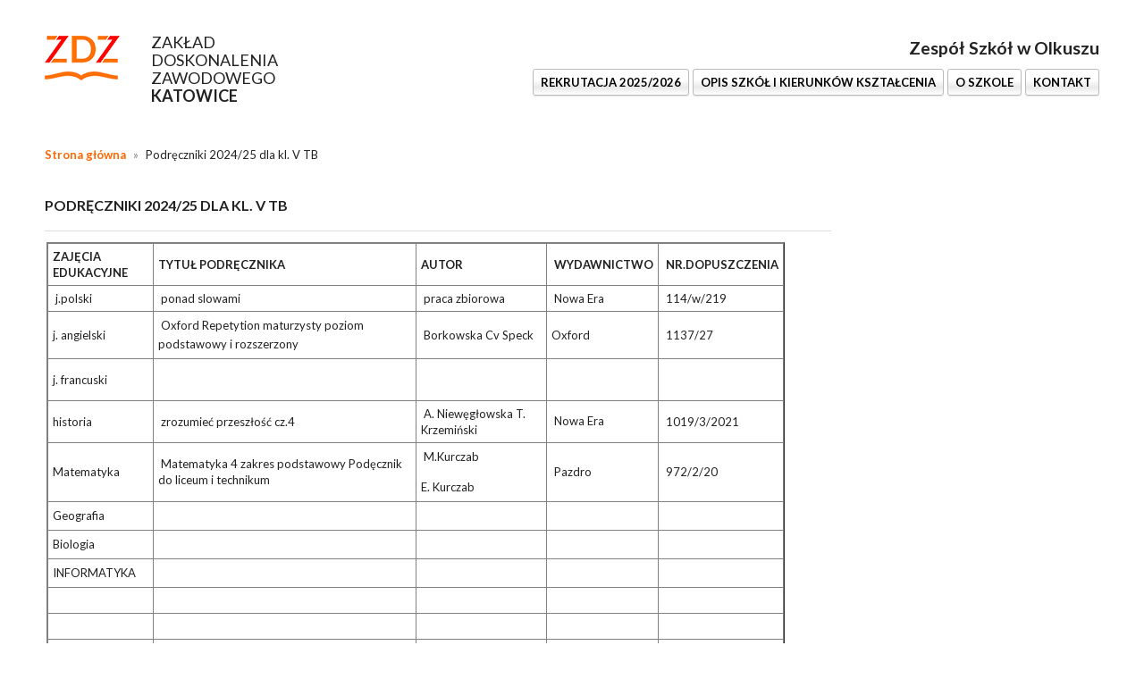

--- FILE ---
content_type: text/html; charset=UTF-8
request_url: https://www.szkoly.olkusz.zdz.pl/podreczniki-2024-25-dla-kl-v-tb
body_size: 6358
content:
<!DOCTYPE html>
<!--[if lt IE 7]>      <html class="no-js lt-ie9 lt-ie8 lt-ie7"> <![endif]-->
<!--[if IE 7]>         <html class="no-js lt-ie9 lt-ie8"> <![endif]-->
<!--[if IE 8]>         <html class="no-js lt-ie9"> <![endif]-->
<!--[if gt IE 8]><!--> <html class="no-js"> <!--<![endif]-->
    <head>
        <meta charset="utf-8">
        <meta http-equiv="X-UA-Compatible" content="IE=edge,chrome=1">
        <title>Podręczniki 2024/25 dla kl. V TB | Zespół Szkół w Olkuszu</title>
        <meta name="description" content="










ZAJĘCIA EDUKACYJNE
TYTUŁ PODRĘCZNIKA
AUTOR
&nbsp;WYDAWNICTWO
&nbsp;NR.DOPUSZCZENIA


&nbsp;j.polski
&nbsp;ponad slowami&hellip;">
                <!-- Google Tag Manager -->
        <script>(function(w,d,s,l,i){w[l]=w[l]||[];w[l].push({'gtm.start':
                    new Date().getTime(),event:'gtm.js'});var f=d.getElementsByTagName(s)[0],
                j=d.createElement(s),dl=l!='dataLayer'?'&l='+l:'';j.async=true;j.src=
                'https://www.googletagmanager.com/gtm.js?id='+i+dl;f.parentNode.insertBefore(j,f);
        })(window,document,'script','dataLayer','GTM-W696WS');</script>
        <!-- End Google Tag Manager -->
        <!-- Google tag (gtag.js) -->
        <script async src="https://www.googletagmanager.com/gtag/js?id=AW-10990363807"></script>
        <script>
            window.dataLayer = window.dataLayer || [];
            function gtag(){dataLayer.push(arguments);}
            gtag('js', new Date());
            gtag('config', 'AW-10990363807');
        </script>
        <meta name="keywords" content="">
        <meta name="viewport" content="width=device-width">
        <meta name="facebook-domain-verification" content="3emerx7mw5cdqu94ypn3xnp9xuhx7i" />
        <link rel="stylesheet" href="//cdn.datatables.net/1.10.9/css/jquery.dataTables.min.css">
        <link href='https://fonts.googleapis.com/css?family=Lato:100,300,400,700,900,100italic,300italic,400italic,700italic,900italic&subset=latin,latin-ext' rel='stylesheet' type='text/css'>
        <link rel="stylesheet" href="https://www.szkoly.olkusz.zdz.pl/assets/__temp__/css/b790d712d52041f8af1b69b42627e838.css">
        <link href='https://fonts.googleapis.com/css?family=Lato:100,300,400,700,900,100italic,300italic,400italic,700italic,900italic&subset=latin,latin-ext' rel='stylesheet' type='text/css'>
        <link rel="stylesheet" href="https://www.szkoly.olkusz.zdz.pl/assets/__temp__/css/b790d712d52041f8af1b69b42627e838.css">
        <link rel="apple-touch-icon" sizes="57x57" href="https://www.szkoly.olkusz.zdz.pl/assets/favicon/apple-touch-icon-57x57.png">
        <link rel="apple-touch-icon" sizes="60x60" href="https://www.szkoly.olkusz.zdz.pl/assets/favicon/apple-touch-icon-60x60.png">
        <link rel="apple-touch-icon" sizes="72x72" href="https://www.szkoly.olkusz.zdz.pl/assets/favicon/apple-touch-icon-72x72.png">
        <link rel="apple-touch-icon" sizes="76x76" href="https://www.szkoly.olkusz.zdz.pl/assets/favicon/apple-touch-icon-76x76.png">
        <link rel="apple-touch-icon" sizes="114x114" href="https://www.szkoly.olkusz.zdz.pl/assets/favicon/apple-touch-icon-114x114.png">
        <link rel="apple-touch-icon" sizes="120x120" href="https://www.szkoly.olkusz.zdz.pl/assets/favicon/apple-touch-icon-120x120.png">
        <link rel="apple-touch-icon" sizes="144x144" href="https://www.szkoly.olkusz.zdz.pl/assets/favicon/apple-touch-icon-144x144.png">
        <link rel="apple-touch-icon" sizes="152x152" href="https://www.szkoly.olkusz.zdz.pl/assets/favicon/apple-touch-icon-152x152.png">
        <link rel="apple-touch-icon" sizes="180x180" href="https://www.szkoly.olkusz.zdz.pl/assets/favicon/apple-touch-icon-180x180.png">
        <link rel="icon" type="image/png" href="https://www.szkoly.olkusz.zdz.pl/assets/favicon/favicon-32x32.png" sizes="32x32">
        <link rel="icon" type="image/png" href="https://www.szkoly.olkusz.zdz.pl/assets/favicon/favicon-194x194.png" sizes="194x194">
        <link rel="icon" type="image/png" href="https://www.szkoly.olkusz.zdz.pl/assets/favicon/favicon-96x96.png" sizes="96x96">
        <link rel="icon" type="image/png" href="https://www.szkoly.olkusz.zdz.pl/assets/favicon/android-chrome-192x192.png" sizes="192x192">
        <link rel="icon" type="image/png" href="https://www.szkoly.olkusz.zdz.pl/assets/favicon/favicon-16x16.png" sizes="16x16">
        <link rel="manifest" href="https://www.szkoly.olkusz.zdz.pl/assets/favicon/manifest.json">
        <link rel="shortcut icon" href="https://www.szkoly.olkusz.zdz.pl/assets/favicon/favicon.ico">

        
                <script src="https://www.szkoly.olkusz.zdz.pl/assets/js/vendor/modernizr-2.6.2.min.js"></script>
        <script src="https://ajax.googleapis.com/ajax/libs/angularjs/1.3.8/angular.min.js"></script>
        <script src="https://code.angularjs.org/1.3.8/angular-sanitize.min.js"></script>
        <script type="text/javascript" src="https://maps.googleapis.com/maps/api/js?sensor=false"></script>

        

        <!-- Facebook Pixel Code -->
        <script>
            !function(f,b,e,v,n,t,s)
            {if(f.fbq)return;n=f.fbq=function(){n.callMethod?
                n.callMethod.apply(n,arguments):n.queue.push(arguments)};
                if(!f._fbq)f._fbq=n;n.push=n;n.loaded=!0;n.version='2.0';
                n.queue=[];t=b.createElement(e);t.async=!0;
                t.src=v;s=b.getElementsByTagName(e)[0];
                s.parentNode.insertBefore(t,s)}(window,document,'script',
                'https://connect.facebook.net/en_US/fbevents.js');
            fbq('init', '616389339351791');
            fbq('track', 'PageView');
        </script>
        <noscript>
            <img height="1" width="1"
                 src="https://www.facebook.com/tr?id=616389339351791&ev=PageView
&noscript=1"/>
        </noscript>
        <!-- End Facebook Pixel Code -->
            </head>
    <body ng-app="App">
    <div id="fb-root"></div>
    <script>(function(d, s, id) {
      var js, fjs = d.getElementsByTagName(s)[0];
      if (d.getElementById(id)) return;
      js = d.createElement(s); js.id = id;
      js.src = "//connect.facebook.net/pl_PL/sdk.js#xfbml=1&version=v2.0";
      fjs.parentNode.insertBefore(js, fjs);
    }(document, 'script', 'facebook-jssdk'));</script>
        <!--[if lt IE 7]>
            <p class="chromeframe">You are using an <strong>outdated</strong> browser. Please <a href="https://browsehappy.com/">upgrade your browser</a> or <a href="https://www.google.com/chromeframe/?redirect=true">activate Google Chrome Frame</a> to improve your experience.</p>
        <![endif]-->
		        <div class="page-top">
            <header class="container clearfix">
                <div class="h1">
                <a  href="https://www.szkoly.olkusz.zdz.pl">
                    <span>Zakład Doskonalenia Zawodowego <strong>Katowice</strong></span>
                </a>
            </div>
                <h2>
                    Zespół Szkół w Olkuszu                                                        </h2>
                                <nav class="main-nav">
    <ul>
    	<a href="#menu-right" id="mobile-menu-trigger" class="friends right btn">Menu</a>
		  	
		<li class="main-nav  isDropdown isDropdownNarrow">
									<a class="btn" href="https://www.szkoly.olkusz.zdz.pl/rekrutacja">
									REKRUTACJA 2025/2026				</a>
            <div class="dropdown">
            	                <ul class="clearfix">
                							<li>
															<a href="https://www.szkoly.olkusz.zdz.pl/regulamin-rekrutacji-na-rok-szk-2021-2022-">
															Warunki rekrutacji							</a>
						</li>
											<li>
															<a href="https://www.szkoly.olkusz.zdz.pl/podanie-o-przyjecie-do-szkoly">
															Podanie o przyjęcie do szkoły							</a>
						</li>
											<li>
															<a href="https://www.szkoly.olkusz.zdz.pl/wykaz-szkol-i-kierunkow-ksztalcenia-olkusz">
															ZAPISZ SIĘ na naszej stronie							</a>
						</li>
											<li>
															<a href="https://malopolska.edu.com.pl/kandydat/app/offer_pg.html" rel="external" target="_blank">
															ZAPISZ SIĘ przez VULCAN							</a>
						</li>
					                </ul>
				           
            </div>
        </li>
          	
		<li class="main-nav  isDropdown isDropdownNarrow">
									<a class="btn" href="https://www.szkoly.olkusz.zdz.pl/wykaz-szkol-i-kierunkow-ksztalcenia-olkusz">
									OPIS SZKÓŁ I KIERUNKÓW  KSZTAŁCENIA				</a>
            <div class="dropdown">
            	                <ul class="clearfix">
                							<li>
															<a href="https://www.szkoly.olkusz.zdz.pl/wykaz-szkol-i-kierunkow-ksztalcenia-olkusz">
															Wykaz szkół i kierunków kształcenia							</a>
						</li>
											<li>
															<a>
															LICEUM OGÓLNOKSZTAŁCĄCE							</a>
						</li>
											<li>
															<a href="lo-oddzialy-przygotowania-wojskowego" rel="external" target="_blank">
															Kształcenie ogólne - klasa mundurowa - Oddział Przygotowania Wojskowego							</a>
						</li>
											<li>
															<a>
															TECHNIKUM							</a>
						</li>
											<li>
															<a href="https://www.szkoly.olkusz.zdz.pl/rekrutacja-technikum-robot-wykonczeniowych-w-budownictwie-2021-22">
															Technik Robót Wykończeniowych w Budownictwie 							</a>
						</li>
											<li>
															<a href="technik-przemyslu-mody" rel="external" target="_blank">
															Technik Przemysłu Mody - NOWOŚĆ							</a>
						</li>
											<li>
															<a href="https://www.szkoly.olkusz.zdz.pl/-rekrutacja-2022-2023-w-olkuszu-technik-ochrony-fizycznej-osob-i-mienia-szkola-policealna">
															Szkoła Policealna - Technik ochrony fizycznej osób i mienia							</a>
						</li>
											<li>
															<a href="https://www.szkoly.olkusz.zdz.pl/-rekrutacja-2022-2023-w-olkuszu-liceum-dla-doroslych">
															Liceum Ogólnokształcące dla Dorosłych							</a>
						</li>
					                </ul>
				           
            </div>
        </li>
          	
		<li class="main-nav  isDropdown isDropdownNarrow">
									<a class="btn">
									O SZKOLE				</a>
            <div class="dropdown">
            	                <ul class="clearfix">
                							<li>
															<a href="https://www.szkoly.olkusz.zdz.pl/o-szkole">
															Nasza Szkoła							</a>
						</li>
											<li>
															<a href="https://www.szkoly.olkusz.zdz.pl/dofinansowanie-opw-dla-naszej-szkoly">
															Dofinansowanie OPW							</a>
						</li>
											<li>
															<a href="https://www.szkoly.olkusz.zdz.pl/projekt-2021">
															Projekty							</a>
						</li>
											<li>
															<a href="https://www.szkoly.olkusz.zdz.pl/mamy-to-jestesmy-w-programie-mon">
															Program MON							</a>
						</li>
											<li>
															<a href="https://www.szkoly.olkusz.zdz.pl/dyplomy-i-podziekowania">
															Dyplomy i podziekowania							</a>
						</li>
											<li>
															<a href="https://www.szkoly.olkusz.zdz.pl/certyfikaty-i-uprawnienia">
															Certyfikaty i uprawnienia    							</a>
						</li>
											<li>
															<a href="zespol-szkol-w-olkuszu-filmy" rel="external" target="_blank">
															Filmy o szkole i webinaria							</a>
						</li>
											<li>
															<a href="https://www.szkoly.olkusz.zdz.pl/stypendium-prezesa-zarzadu-zakladu-doskonalenia-zawodowego-w-katowicach">
															REGULAMIN PRZYZNAWANIA STYPENDIUM							</a>
						</li>
											<li>
															<a href="https://www.szkoly.olkusz.zdz.pl/baza-dydaktyczna-46">
															Baza dydaktyczna							</a>
						</li>
											<li>
															<a href="https://www.szkoly.olkusz.zdz.pl/partnerzy-zespolu-szkol-zdz-w-katowicach">
															Partnerzy							</a>
						</li>
											<li>
															<a href="https://www.szkoly.olkusz.zdz.pl/zespol-szkol-w-olkuszu-w-pigulce">
															Biuletyny informacyjne o szkole							</a>
						</li>
											<li>
															<a href="https://www.szkoly.olkusz.zdz.pl/informacja-w-sprawie-ochrony-danych-osobowych">
															RODO							</a>
						</li>
					                </ul>
				           
            </div>
        </li>
          	
		<li class="main-nav ">
									<a class="btn" href="https://www.szkoly.olkusz.zdz.pl/kontakt">
									KONTAKT				</a>
            <div class="dropdown">
            	           
            </div>
        </li>
            </ul>
</nav>
<nav id="menu-right">
	<ul>			<li>
									<a href="https://www.szkoly.olkusz.zdz.pl/rekrutacja">
									REKRUTACJA 2025/2026				</a>
									<ul class="clearfix">
													<li>
                                                                    <a href="https://www.szkoly.olkusz.zdz.pl/regulamin-rekrutacji-na-rok-szk-2021-2022-">
                                                                Warunki rekrutacji                                    </a>

                                								
							</li>
																				<li>
                                                                    <a href="https://www.szkoly.olkusz.zdz.pl/podanie-o-przyjecie-do-szkoly">
                                                                Podanie o przyjęcie do szkoły                                    </a>

                                								
							</li>
																				<li>
                                                                    <a href="https://www.szkoly.olkusz.zdz.pl/wykaz-szkol-i-kierunkow-ksztalcenia-olkusz">
                                                                ZAPISZ SIĘ na naszej stronie                                    </a>

                                								
							</li>
																				<li>
                                                                    <a href="https://malopolska.edu.com.pl/kandydat/app/offer_pg.html" rel="external" target="_blank">
                                                                ZAPISZ SIĘ przez VULCAN                                    </a>

                                								
							</li>
																		</ul>
							</li>
					<li>
									<a href="https://www.szkoly.olkusz.zdz.pl/wykaz-szkol-i-kierunkow-ksztalcenia-olkusz">
									OPIS SZKÓŁ I KIERUNKÓW  KSZTAŁCENIA				</a>
									<ul class="clearfix">
													<li>
                                                                    <a href="https://www.szkoly.olkusz.zdz.pl/wykaz-szkol-i-kierunkow-ksztalcenia-olkusz">
                                                                Wykaz szkół i kierunków kształcenia                                    </a>

                                								
							</li>
																				<li>
                                                                    <a>
                                                                LICEUM OGÓLNOKSZTAŁCĄCE                                    </a>

                                								
							</li>
																				<li>
                                                                    <a href="lo-oddzialy-przygotowania-wojskowego" rel="external" target="_blank">
                                                                Kształcenie ogólne - klasa mundurowa - Oddział Przygotowania Wojskowego                                    </a>

                                								
							</li>
																				<li>
                                                                    <a>
                                                                TECHNIKUM                                    </a>

                                								
							</li>
																				<li>
                                                                    <a href="https://www.szkoly.olkusz.zdz.pl/rekrutacja-technikum-robot-wykonczeniowych-w-budownictwie-2021-22">
                                                                Technik Robót Wykończeniowych w Budownictwie                                     </a>

                                								
							</li>
																				<li>
                                                                    <a href="technik-przemyslu-mody" rel="external" target="_blank">
                                                                Technik Przemysłu Mody - NOWOŚĆ                                    </a>

                                								
							</li>
																				<li>
                                                                    <a href="https://www.szkoly.olkusz.zdz.pl/-rekrutacja-2022-2023-w-olkuszu-technik-ochrony-fizycznej-osob-i-mienia-szkola-policealna">
                                                                Szkoła Policealna - Technik ochrony fizycznej osób i mienia                                    </a>

                                								
							</li>
																				<li>
                                                                    <a href="https://www.szkoly.olkusz.zdz.pl/-rekrutacja-2022-2023-w-olkuszu-liceum-dla-doroslych">
                                                                Liceum Ogólnokształcące dla Dorosłych                                    </a>

                                								
							</li>
																		</ul>
							</li>
					<li>
									<a>
									O SZKOLE				</a>
									<ul class="clearfix">
													<li>
                                                                    <a href="https://www.szkoly.olkusz.zdz.pl/o-szkole">
                                                                Nasza Szkoła                                    </a>

                                								
							</li>
																				<li>
                                                                    <a href="https://www.szkoly.olkusz.zdz.pl/dofinansowanie-opw-dla-naszej-szkoly">
                                                                Dofinansowanie OPW                                    </a>

                                								
							</li>
																				<li>
                                                                    <a href="https://www.szkoly.olkusz.zdz.pl/projekt-2021">
                                                                Projekty                                    </a>

                                								
							</li>
																				<li>
                                                                    <a href="https://www.szkoly.olkusz.zdz.pl/mamy-to-jestesmy-w-programie-mon">
                                                                Program MON                                    </a>

                                								
							</li>
																				<li>
                                                                    <a href="https://www.szkoly.olkusz.zdz.pl/dyplomy-i-podziekowania">
                                                                Dyplomy i podziekowania                                    </a>

                                								
							</li>
																				<li>
                                                                    <a href="https://www.szkoly.olkusz.zdz.pl/certyfikaty-i-uprawnienia">
                                                                Certyfikaty i uprawnienia                                        </a>

                                								
							</li>
																				<li>
                                                                    <a href="zespol-szkol-w-olkuszu-filmy" rel="external" target="_blank">
                                                                Filmy o szkole i webinaria                                    </a>

                                								
							</li>
																				<li>
                                                                    <a href="https://www.szkoly.olkusz.zdz.pl/stypendium-prezesa-zarzadu-zakladu-doskonalenia-zawodowego-w-katowicach">
                                                                REGULAMIN PRZYZNAWANIA STYPENDIUM                                    </a>

                                								
							</li>
																				<li>
                                                                    <a href="https://www.szkoly.olkusz.zdz.pl/baza-dydaktyczna-46">
                                                                Baza dydaktyczna                                    </a>

                                								
							</li>
																				<li>
                                                                    <a href="https://www.szkoly.olkusz.zdz.pl/partnerzy-zespolu-szkol-zdz-w-katowicach">
                                                                Partnerzy                                    </a>

                                								
							</li>
																				<li>
                                                                    <a href="https://www.szkoly.olkusz.zdz.pl/zespol-szkol-w-olkuszu-w-pigulce">
                                                                Biuletyny informacyjne o szkole                                    </a>

                                								
							</li>
																				<li>
                                                                    <a href="https://www.szkoly.olkusz.zdz.pl/informacja-w-sprawie-ochrony-danych-osobowych">
                                                                RODO                                    </a>

                                								
							</li>
																		</ul>
							</li>
					<li>
									<a href="https://www.szkoly.olkusz.zdz.pl/kontakt">
									KONTAKT				</a>
							</li>
		</ul>
</nav>
                            </header>
        </div>
                    <div class="breadcrumbs container">
                <a href="https://www.szkoly.olkusz.zdz.pl">Strona główna</a>
                                    <span class="separator">»</span>
                                            Podręczniki 2024/25 dla kl. V TB                                                </div>
                <div class="container clearfix">
	<div class="grid-9 main-content">
		<h1 class="section-title">Podręczniki 2024/25 dla kl. V TB</h1>
		<div class="main-content-wysiwyg">
			<table>
<tbody>
<tr>
<td>
<table width="568">
<tbody>
<tr>
<td>
<table border="1" width="594" cellspacing="5" cellpadding="5">
<tbody>
<tr>
<td><strong>ZAJĘCIA EDUKACYJNE</strong></td>
<td><strong>TYTUŁ PODRĘCZNIKA</strong></td>
<td><strong>AUTOR</strong></td>
<td><strong>&nbsp;</strong><strong>WYDAWNICTWO</strong></td>
<td>&nbsp;<strong>NR.DOPUSZCZENIA</strong></td>
</tr>
<tr>
<td>&nbsp;j.polski</td>
<td>&nbsp;ponad slowami</td>
<td>&nbsp;praca zbiorowa</td>
<td>&nbsp;Nowa Era</td>
<td>&nbsp;114/w/219</td>
</tr>
<tr>
<td>j. angielski</td>
<td>
<p class="p1">&nbsp;Oxford Repetytion maturzysty poziom podstawowy i rozszerzony</p>
</td>
<td>&nbsp;Borkowska Cv Speck</td>
<td>Oxford </td>
<td>&nbsp;1137/27</td>
</tr>
<tr>
<td>j. francuski</td>
<td>&nbsp;</td>
<td>&nbsp;</td>
<td>&nbsp;
<div id="column-right">
<div id="content-wrapper" class="ng-scope">
<div id="content-main"><form id="form" class="form no-margin ng-scope ng-pristine ng-valid" action="https://abeon.zdz.katowice.pl/entries/edit,159558869,0" autocomplete="off" method="post">
<div class="tabs tabs-translations ui-tabs ui-widget ui-widget-content ui-corner-all">
<div class="row">
<div class="span4 no-margin-top column-separator">
<div class="row">
<div class="box-grey align-center span12 no-margin-top">&nbsp;</div>
</div>
</div>
</div>
</div>
</form></div>
</div>
</div>
</td>
<td>&nbsp;</td>
</tr>
<tr>
<td>historia</td>
<td>&nbsp;zrozumieć przeszłość cz.4</td>
<td>&nbsp;A. Niewęgłowska T. Krzemiński</td>
<td>
<p class="p1">&nbsp;Nowa Era</p>
</td>
<td>&nbsp;1019/3/2021</td>
</tr>
<tr>
<td>Matematyka</td>
<td>&nbsp;Matematyka 4 zakres podstawowy Podęcznik&nbsp; do liceum i technikum</td>
<td>
<p>&nbsp;M.Kurczab</p>
<p>E. Kurczab</p>
</td>
<td>&nbsp;Pazdro</td>
<td>&nbsp;972/2/20</td>
</tr>
<tr>
<td>Geografia&nbsp;</td>
<td>&nbsp;</td>
<td>
<p class="p1">&nbsp;</p>
</td>
<td>&nbsp;</td>
<td>
<p class="p1">&nbsp;</p>
</td>
</tr>
<tr>
<td>
<p>Biologia&nbsp;</p>
</td>
<td>
<p class="p1">&nbsp;</p>
</td>
<td>&nbsp;</td>
<td>&nbsp;</td>
<td>&nbsp;</td>
</tr>
<tr>
<td>
<p>INFORMATYKA</p>
</td>
<td>
<p>&nbsp;</p>
</td>
<td>
<p>&nbsp;</p>
</td>
<td>
<p>&nbsp;</p>
</td>
<td>&nbsp;</td>
</tr>
<tr>
<td>&nbsp;</td>
<td>&nbsp;</td>
<td>&nbsp;</td>
<td>&nbsp;</td>
<td>&nbsp;</td>
</tr>
<tr>
<td>&nbsp;</td>
<td>&nbsp;</td>
<td>&nbsp;</td>
<td>&nbsp;</td>
<td>&nbsp;</td>
</tr>
<tr>
<td>&nbsp;</td>
<td>&nbsp;</td>
<td>&nbsp;</td>
<td>&nbsp;</td>
<td>&nbsp;</td>
</tr>
</tbody>
</table>
<br class="Apple-interchange-newline" /><br /></td>
<td>&nbsp;</td>
<td>&nbsp;</td>
<td>&nbsp;</td>
<td>&nbsp;</td>
</tr>
<tr>
<td>&nbsp;</td>
<td>&nbsp;</td>
<td>&nbsp;</td>
<td>&nbsp;</td>
<td>&nbsp;</td>
</tr>
<tr>
<td>&nbsp;</td>
<td>&nbsp;</td>
<td>&nbsp;</td>
<td>&nbsp;</td>
<td>&nbsp;</td>
</tr>
<tr>
<td>&nbsp;</td>
<td>&nbsp;</td>
<td>&nbsp;</td>
<td>&nbsp;</td>
<td>&nbsp;</td>
</tr>
<tr>
<td>&nbsp;</td>
<td>&nbsp;</td>
<td>&nbsp;</td>
<td>&nbsp;</td>
<td>&nbsp;</td>
</tr>
</tbody>
</table>
<p>&nbsp;</p>
</td>
<td>&nbsp;</td>
<td>&nbsp;</td>
<td>&nbsp;</td>
<td>&nbsp;</td>
<td>&nbsp;</td>
<td>&nbsp;</td>
</tr>
<tr>
<td>&nbsp;</td>
<td>&nbsp;</td>
<td>&nbsp;</td>
<td>&nbsp;</td>
<td>&nbsp;</td>
<td>&nbsp;</td>
<td>&nbsp;</td>
</tr>
<tr>
<td>&nbsp;</td>
<td>&nbsp;</td>
<td>&nbsp;</td>
<td>&nbsp;</td>
<td>&nbsp;</td>
<td>&nbsp;</td>
<td>&nbsp;</td>
</tr>
<tr>
<td>&nbsp;</td>
<td>&nbsp;</td>
<td>&nbsp;</td>
<td>&nbsp;</td>
<td>&nbsp;</td>
<td>&nbsp;</td>
<td>&nbsp;</td>
</tr>
<tr>
<td>&nbsp;</td>
<td>&nbsp;</td>
<td>&nbsp;</td>
<td>&nbsp;</td>
<td>&nbsp;</td>
<td>&nbsp;</td>
<td>&nbsp;</td>
</tr>
<tr>
<td>&nbsp;</td>
<td>&nbsp;</td>
<td>&nbsp;</td>
<td>&nbsp;</td>
<td>&nbsp;</td>
<td>&nbsp;</td>
<td>&nbsp;</td>
</tr>
<tr>
<td>&nbsp;</td>
<td>&nbsp;</td>
<td>&nbsp;</td>
<td>&nbsp;</td>
<td>&nbsp;</td>
<td>&nbsp;</td>
<td>&nbsp;</td>
</tr>
</tbody>
</table>
<p>&nbsp;</p>		</div>
					</div>
    </div>


    
    <footer class="container clearfix">
                        <p class="text-left float-left">&copy; 2020 ZDZ Katowice. Wszelkie prawa zastrzeżone Wybierz kursy i szkolenia  razem z ZDZ Katowice</p></p>
            <p class="text-right float-right align-right">
               projekt i wykonanie: <a href="https://www.cyberstudio.pl/">agencja interaktywna cyberstudio</a><br>
                    cms: <a href="http://www.abeon.pl/"><img src="https://www.szkoly.olkusz.zdz.pl/assets/img/logo-abeon.png" alt=""> abeon</a>
            </p>

        </footer>

        
        <script src="//ajax.googleapis.com/ajax/libs/jquery/1.10.1/jquery.min.js"></script>
        <script>window.jQuery || document.write('<script src="https://www.szkoly.olkusz.zdz.pl/assets/js/vendor/jquery-1.10.1.min.js"><\/script>')</script>

        <script src="https://www.szkoly.olkusz.zdz.pl/assets/js/vendor/jquery.sequence-min.js"></script>
        <script src="https://www.szkoly.olkusz.zdz.pl/assets/js/vendor/jquery.customSelect.min.js"></script>
        <script src="https://www.szkoly.olkusz.zdz.pl/assets/js/vendor/jquery.qtip.min.js"></script>
        <script src="https://www.szkoly.olkusz.zdz.pl/assets/js/vendor/jquery.fancybox.pack.js"></script>
        <script src="https://www.szkoly.olkusz.zdz.pl/assets/js/vendor/jquery.flexisel.js"></script>
        <script src="https://www.szkoly.olkusz.zdz.pl/assets/js/vendor/jquery.mmenu.min.all.js"></script>
        <script src="https://www.szkoly.olkusz.zdz.pl/assets/js/help_functions.js"></script>
        <script src="https://www.szkoly.olkusz.zdz.pl/assets/js/main.js"></script>
        <script src="https://www.szkoly.olkusz.zdz.pl/assets/js/infobox.js"></script>
        <script src="https://cdn.datatables.net/1.10.9/js/jquery.dataTables.min.js"></script>

        <script type="text/javascript">

            // nofollow
            var url = new RegExp(location.host);
            var http = new RegExp("^(http|https)://");
            $('a').each(function(){
               if(url.test($(this).attr('href')) || !(http.test($(this).attr('href')))){
                   // a link that contains the current host
                //    $(this).attr('rel','follow');
               }
               else{
                   // a link that does not contain the current host
                   $(this).attr('rel','nofollow');
                   $(this).attr('target','_blank');
               }
            });

            var timers = new Array();

            $('.isDropdown').mouseenter(function (e) {
                for (var i = 0; i < timers.length; i++) {
                    clearTimeout(timers[i]);
                }
                $('.isDropdown').removeClass('active');

                $(this).addClass('active');
            });
            $('.dropdown').parent().mouseleave(function (e) {
                var li = $(this)
                timers.push(setTimeout(function () {
                    li.removeClass('active');
                }, 500));
            });
            $('#nearestCourses').DataTable({
                stateSave: false,
                "aaSorting": [],
                "language": {
                    "search": "Szukaj",
                    "zeroRecords": "Brak wyników spełniających kryteria wyszukiwania",
                    "paginate": {
                        "first":      "Pierwszy",
                        "last":       "Ostatni",
                        "next":       "Następny",
                        "previous":   "Poprzedni"
                    }
                }
            });
            $('.dataTables_length, .dataTables_filter, .dataTables_info').hide();
        </script>
    </body>
</html>


--- FILE ---
content_type: text/css
request_url: https://www.szkoly.olkusz.zdz.pl/assets/__temp__/css/b790d712d52041f8af1b69b42627e838.css
body_size: 33663
content:
article,aside,details,figcaption,figure,footer,header,hgroup,main,nav,section,summary{display:block}audio,canvas,video{display:inline-block;*display:inline;*zoom:1}audio:not([controls]){display:none;height:0}[hidden]{display:none}html{font-size:100%;-ms-text-size-adjust:100%;-webkit-text-size-adjust:100%}html,button,input,select,textarea{font-family:sans-serif}body{margin:0}a:focus{outline:thin dotted}a:active,a:hover{outline:0}h1{font-size:2em;margin:.67em 0}h2{font-size:1.5em;margin:.83em 0}h3{font-size:1.17em;margin:1em 0}h4{font-size:1em;margin:1.33em 0}h5{font-size:.83em;margin:1.67em 0}h6{font-size:.67em;margin:2.33em 0}abbr[title]{border-bottom:1px dotted}b,strong{font-weight:bold}blockquote{margin:1em 40px}dfn{font-style:italic}hr{-moz-box-sizing:content-box;box-sizing:content-box;height:0}mark{background:#ff0;color:#000}p,pre{margin:1em 0}code,kbd,pre,samp{font-family:monospace,serif;_font-family:'courier new',monospace;font-size:1em}pre{white-space:pre;white-space:pre-wrap;word-wrap:break-word}q{quotes:none}q:before,q:after{content:'';content:none}small{font-size:80%}sub,sup{font-size:75%;line-height:0;position:relative;vertical-align:baseline}sup{top:-0.5em}sub{bottom:-0.25em}dl,menu,ol,ul{margin:1em 0}dd{margin:0 0 0 40px}menu,ol,ul{padding:0 0 0 40px}nav ul,nav ol{list-style:none;list-style-image:none}img{border:0;-ms-interpolation-mode:bicubic}svg:not(:root){overflow:hidden}figure{margin:0}form{margin:0}fieldset{border:1px solid silver;margin:0 2px;padding:.35em .625em .75em}legend{border:0;padding:0;white-space:normal;*margin-left:-7px}button,input,select,textarea{font-size:100%;margin:0;vertical-align:baseline;*vertical-align:middle}button,input{line-height:normal}button,select{text-transform:none}button,html input[type="button"],input[type="reset"],input[type="submit"]{-webkit-appearance:button;cursor:pointer;*overflow:visible}button[disabled],html input[disabled]{cursor:default}input[type="checkbox"],input[type="radio"]{box-sizing:border-box;padding:0;*height:13px;*width:13px}input[type="search"]{-webkit-appearance:textfield;-moz-box-sizing:content-box;-webkit-box-sizing:content-box;box-sizing:content-box}input[type="search"]::-webkit-search-cancel-button,input[type="search"]::-webkit-search-decoration{-webkit-appearance:none}button::-moz-focus-inner,input::-moz-focus-inner{border:0;padding:0}textarea{overflow:auto;vertical-align:top}table{border-collapse:collapse;border-spacing:0}article,aside,details,figcaption,figure,footer,header,hgroup,main,nav,section,summary{display:block}audio,canvas,video{display:inline-block;*display:inline;*zoom:1}audio:not([controls]){display:none;height:0}[hidden]{display:none}html{font-size:100%;-ms-text-size-adjust:100%;-webkit-text-size-adjust:100%}html,button,input,select,textarea{font-family:sans-serif}body{margin:0}a:focus{outline:thin dotted}a:active,a:hover{outline:0}h1{font-size:2em;margin:0.67em 0}h2{font-size:1.5em;margin:0.83em 0}h3{font-size:1.17em;margin:1em 0}h4{font-size:1em;margin:1.33em 0}h5{font-size:0.83em;margin:1.67em 0}h6{font-size:0.67em;margin:2.33em 0}abbr[title]{border-bottom:1px dotted}b,strong{font-weight:bold}blockquote{margin:1em 40px}dfn{font-style:italic}hr{-moz-box-sizing:content-box;box-sizing:content-box;height:0}mark{background:#ff0;color:#000}p,pre{margin:1em 0}code,kbd,pre,samp{font-family:monospace, serif;_font-family:'courier new', monospace;font-size:1em}pre{white-space:pre;white-space:pre-wrap;word-wrap:break-word}q{quotes:none}q:before,q:after{content:'';content:none}small{font-size:80%}sub,sup{font-size:75%;line-height:0;position:relative;vertical-align:baseline}sup{top:-0.5em}sub{bottom:-0.25em}dl,menu,ol,ul{margin:1em 0}dd{margin:0 0 0 40px}menu,ol,ul{padding:0 0 0 40px}nav ul,nav ol{list-style:none;list-style-image:none}img{border:0;-ms-interpolation-mode:bicubic}svg:not(:root){overflow:hidden}figure{margin:0}form{margin:0}fieldset{border:1px solid #c0c0c0;margin:0 2px;padding:0.35em 0.625em 0.75em}legend{border:0;padding:0;white-space:normal;*margin-left:-7px}button,input,select,textarea{font-size:100%;margin:0;vertical-align:baseline;*vertical-align:middle}button,input{line-height:normal}button,select{text-transform:none}button,html input[type="button"],input[type="reset"],input[type="submit"]{-webkit-appearance:button;cursor:pointer;*overflow:visible}button[disabled],html input[disabled]{cursor:default}input[type="checkbox"],input[type="radio"]{box-sizing:border-box;padding:0;*height:13px;*width:13px}input[type="search"]{-webkit-appearance:textfield;-moz-box-sizing:content-box;-webkit-box-sizing:content-box;box-sizing:content-box}input[type="search"]::-webkit-search-cancel-button,input[type="search"]::-webkit-search-decoration{-webkit-appearance:none}button::-moz-focus-inner,input::-moz-focus-inner{border:0;padding:0}textarea{overflow:auto;vertical-align:top}table{border-collapse:collapse;border-spacing:0}*,*:before,*:after{-moz-box-sizing:border-box;-webkit-box-sizing:border-box;box-sizing:border-box}html,button,input,select,textarea{color:#222}body{font-size:1em;line-height:1.4}::-moz-selection{background:#b3d4fc;text-shadow:none}::selection{background:#b3d4fc;text-shadow:none}hr{display:block;height:1px;border-top:1px solid #ccc;margin:1em 0;padding:0}img{vertical-align:middle}fieldset{border:0;margin:0;padding:0}textarea{resize:vertical}.chromeframe{margin:0.2em 0;background:#ff6600;color:#fff;padding:0.3em 0;margin:0;text-align:center}.chromeframe a{color:#fff !important;text-decoration:underline;font-weight:bold}input.input,textarea.input{-moz-box-sizing:border-box !important;-webkit-box-sizing:border-box !important;box-sizing:border-box !important}body{font-family:"Lato", sans-serif}body.homepage{background:#fff url(../../img/bg-homepage.png) 50% 524px repeat-x}.page-top{background:#fff;padding-top:40px}.container{width:1180px;margin:0 auto 40px auto;font-size:13px}.container p,.container li{font-size:13px;line-height:21px}a{color:#ff6600;font-weight:bold;text-decoration:none}a:hover{color:#ff0000;text-decoration:underline}.main-content-wysiwyg img{max-width:100%;height:auto}.main-content-wysiwyg * iframe{width:100% !important;height:100% !important}.main-content-wysiwyg * object{width:100% !important;height:100% !important}.main-content-wysiwyg embed{width:100%}.main-content-wysiwyg p img{max-width:100%;height:auto}.main-content-wysiwyg * img{max-width:100%;height:auto}.main-content-wysiwyg table{width:100% !important}.main-content-wysiwyg ul{list-style:none;margin:20px;padding:0}.main-content-wysiwyg ul li{position:relative;padding:0 0 0 20px;margin:0 0 6px 0}.main-content-wysiwyg ul li:before{position:absolute;content:"";width:6px;height:6px;border-radius:3px;background:#ff6600;top:7px;left:0}.main-content-wysiwyg table{width:100%;overflow:overlay;display:block}#mapa iframe{max-width:100%}.side-menu{margin:0;padding:0;list-style:none}.side-menu li{padding:6px 0;border-bottom:1px solid #bbb}.main-content .section-title,.side-content .section-title{margin-bottom:10px}.main-content .section-title{padding-right:100px;position:relative}.section-title .date{font-size:12px;line-height:14px;text-transform:none;color:#707070}.main-content .section-title .date{position:absolute;top:0;right:0;float:none !important}header{position:relative}header h1{font-size:18px;line-height:20px;float:left;background:url(../../img/logo.png) no-repeat 0 0;height:84px;margin:0;position:relative;width:369px}header h1 span{display:block;font-weight:normal;text-transform:uppercase;position:relative;top:-5px;width:170px;float:left}header h1 img{float:left}header h1 strong{display:block}header h1 a{color:#222 !important;text-decoration:none !important;padding:2px 0px 10px 119px;float:left}header h1 a.jublecie{float:left;padding:0px}header h2{position:absolute;right:0;top:0;margin:0}header nav{position:absolute;right:0;top:34px;font-size:21px}.main-nav ul{list-style:none;margin:0;padding:0}.main-nav li{display:inline-block}.main-nav li.isDropdown.active .btn{background:#fff;border:1px solid #bbb;border-radius:3px 3px 0 0;border-bottom:1px solid #fff;box-shadow:none;text-decoration:underline;height:39px;position:relative;z-index:999}.main-nav li.isDropdown.active .btn{color:#000}.main-nav .grid-12{width:100%;padding:20px;margin:0}.main-nav .grid-11{width:91.666666663%;padding:20px;margin:0}.main-nav .grid-10{width:83.33333333%;padding:20px;margin:0}.main-nav .grid-9{width:74.999999997%;padding:20px;margin:0}.main-nav .grid-8{width:66.666666664%;padding:20px;margin:0}.main-nav .grid-7{width:58.333333331%;padding:20px;margin:0}.main-nav .grid-6{width:49.999999998%;padding:20px;margin:0}.main-nav .grid-5{width:41.666666665%;padding:20px;margin:0}.main-nav .grid-4{width:33.333333332%;padding:20px;margin:0}.main-nav .grid-3{width:24.999999999%;padding:20px;margin:0}.main-nav .grid-2{width:16.666666666%;padding:20px;margin:0}.main-nav .grid-1{width:8.333333333%;padding:20px;margin:0}.main-nav .dropdown{border:1px solid #bbb;border-radius:3px;background:#ffffff;box-shadow:0px 1px 1px 0px rgba( 0, 0, 0, 0.10 );overflow:hidden;position:absolute;top:38px;left:0;right:0;z-index:200;display:none}.main-nav .dropdown li{display:block;margin-bottom:6px}.main-nav .dropdown h2{margin-top:0}.main-nav li.active .dropdown{display:block}.main-nav li.isDropdownNarrow{position:relative}.main-nav li.isDropdownNarrow .dropdown{width:auto;right:auto;left:0;padding:10px 10px 0 10px;min-width:270px}.main-nav li.isDropdownNarrow.right .dropdown{right:0;left:auto}.main-nav .btn{padding:0 8px}.search-form-top{position:absolute;right:0;top:0;z-index:-1;opacity:0;-webkit-transition:opacity .6s ease;-moz-transition:opacity .6s ease;transition:opacity .6s ease}.search-form-top .input{width:283px;position:relative;right:-57px}.search-form-top .btn{position:relative;z-index:100}.search-form-top.active{opacity:1;z-index:1;background:#fff;padding:10px;right:-10px;top:-10px}.search-form-top .btn-close{width:57px}#menu-right li{float:none !important;display:block !important;width:100% !important;font-size:16px}#menu-right li > h2{padding:10px 10px 10px 20px;margin:20px 0 0 0;font-size:16px;text-transform:uppercase}#menu-right li p{padding:0 10px 0 20px}.mm-menu>.mm-list{padding-bottom:60px !important}#sequence{margin:0 auto;overflow:hidden;margin:0 auto;padding:0;position:relative;height:380px}#sequence > .sequence-canvas{height:100%;width:100%;margin:0;padding:0}#sequence > .sequence-canvas > li{position:absolute;width:100%;height:340px;z-index:1;padding:0 100px;list-style:none;margin:0;opacity:1 !important}#sequence > .sequence-canvas > li img{height:auto}#sequence > .sequence-canvas li > *{position:relative;-webkit-transition-property:left, top, opacity;-moz-transition-property:left, top, opacity;-ms-transition-property:left, top, opacity;-o-transition-property:left, top, opacity;transition-property:left, top, opacity}.sequence-next,.sequence-prev{color:white;cursor:pointer;display:none;font-weight:bold;padding:0;position:absolute;top:50%;z-index:190;height:62px;margin-top:-71px}.sequence-pause{bottom:0;cursor:pointer;position:absolute;z-index:1000}.sequence-paused{opacity:0.3}.sequence-prev{left:0}.sequence-next{right:0}.sequence-next,.sequence-prev{position:absolute;opacity:0.6;-webkit-transition-duration:1s;-moz-transition-duration:1s;-ms-transition-duration:1s;-o-transition-duration:1s;transition-duration:1s}.sequence-next:hover,.sequence-prev:hover{opacity:1;-webkit-transition-duration:1s;-moz-transition-duration:1s;-ms-transition-duration:1s;-o-transition-duration:1s;transition-duration:1s}.text{float:left;position:absolute;top:50%;padding-bottom:50px;-webkit-transform:translate(0,-50%);-moz-transform:translate(0,-50%);transform:translate(0,-50%)}.title{left:-50px;width:380px;opacity:0;z-index:50;position:relative;margin:0;font-size:48px;line-height:54px;font-weight:normal}.animate-in .title{left:0;opacity:1;-webkit-transition-duration:1.2s;-moz-transition-duration:1.2s;-ms-transition-duration:1.2s;-o-transition-duration:1.2s;transition-duration:1.2s}.animate-out .title{left:150px;opacity:0;-webkit-transition-duration:.5s;-moz-transition-duration:.5s;-ms-transition-duration:.5s;-o-transition-duration:.5s;transition-duration:.5s}.subtitle{color:black;left:-80px;width:380px;opacity:0;position:relative;margin:10px 0 40px 0;font-size:30px;font-weight:normal;line-height:1}.animate-in .subtitle{left:0;opacity:1;-webkit-transition-duration:1.2s;-moz-transition-duration:1.2s;-ms-transition-duration:1.2s;-o-transition-duration:1.2s;transition-duration:1.2s}.animate-out .subtitle{left:180px;opacity:0;-webkit-transition-duration:.5s;-moz-transition-duration:.5s;-ms-transition-duration:.5s;-o-transition-duration:.5s;transition-duration:.5s}.button{left:-110px;opacity:0;position:relative}.animate-in .button{opacity:1;left:0;-webkit-transition-duration:1.2s;-moz-transition-duration:1.2s;-ms-transition-duration:1.2s;-o-transition-duration:1.2s;transition-duration:1.2s}.animate-out .button{opacity:0;left:80px;-webkit-transition-duration:.5s;-moz-transition-duration:.5s;-ms-transition-duration:.5s;-o-transition-duration:.5s;transition-duration:.5s}.picture{left:100px;opacity:0;position:relative;height:auto !important;max-height:568px !important;width:380px;min-width:225px;max-width:580px;float:right}.animate-in .picture{left:0;opacity:1;-webkit-transition-duration:2s;-moz-transition-duration:2s;-ms-transition-duration:2s;-o-transition-duration:2s;transition-duration:2s}.animate-out .picture{left:-90px;opacity:0;-webkit-transition-duration:1.2s;-moz-transition-duration:1.2s;-ms-transition-duration:1.2s;-o-transition-duration:1.2s;transition-duration:1.2s}.homepage-buttons{position:relative;z-index:400;list-style:none;padding:0;margin:-33px auto 40px auto}.homepage-buttons li{position:relative}.homepage-buttons .btn{width:100%;height:66px;line-height:64px;font-size:18px;text-align:center;display:block;float:left;margin-right:20px}.homepage-buttons li:hover .btn{color:#fff;background:#ff6600;background:-moz-linear-gradient(top, #ff6600 40%, #d74e00 70%, #ff6600 100%);background:-webkit-gradient(linear, left top, left bottom, color-stop(40%,#ff6600), color-stop(70%,#d74e00), color-stop(100%,#ff6600));background:-webkit-linear-gradient(top, #ff6600 40%,#d74e00 70%,#ff6600 100%);background:-o-linear-gradient(top, #ff6600 40%,#d74e00 70%,#ff6600 100%);background:-ms-linear-gradient(top, #ff6600 40%,#d74e00 70%,#ff6600 100%);background:linear-gradient(to bottom, #ff6600 40%,#d74e00 70%,#ff6600 100%);border-color:#b54100;border-radius:3px 3px 0 0}.homepage-buttons li.droptop:hover .btn{border-radius:0 0 3px 3px}.homepage-buttons .btn:last-child{margin:0}.homepage-buttons li .dropdown{position:absolute;top:66px;left:0;width:100%;background:#ef5c00;margin:0;list-style:none;padding:10px 10px 0 10px;display:none}.homepage-buttons li.droptop .dropdown{top:auto;bottom:66px}.homepage-buttons li:hover .dropdown{display:block}.homepage-buttons .dropdown li{padding:10px;border-bottom:1px solid #bf4a00}.homepage-buttons .dropdown li:last-child{border:none}.homepage-buttons .dropdown a{color:#fff !important;font-size:18px;font-weight:normal}.home-schools .btn{width:100%;height:47px;line-height:45px;font-size:16px;text-align:left;display:block;text-transform:none;margin-bottom:10px;position:relative;white-space:nowrap;overflow:auto;text-overflow:ellipsis}.home-schools .school-item{width:calc(100% - 80px);text-overflow:none;white-space:nowrap;overflow:hidden;text-overflow:ellipsis}.home-schools .school-sign-up{position:absolute;right:15px;top:0px}.home-contact{background:#fff;width:100%;height:275px;position:relative}.home-contact #map{height:100%}.home-contact-box{position:absolute;background:#fff;right:10px;top:10px;padding:20px;font-size:16px;width:330px;max-width:93%}.home-contact-box p{font-size:16px;margin:8px 0}.home-contact-box .icon{margin-right:10px;vertical-align:middle;position:relative;margin-top:-1px}.home-contact-box .grid-half{width:100%}.home-contact.about_complex{background:#eee;padding:10px;height:auto;overflow:hidden;height:275px}.home-contact.about_complex p{line-height:16px}.home-contact.about_complex .home-contact-box{position:static;float:right;width:260px;line-height:21px}.home-contact.about_complex .home-contact-box p{margin:10px 0px}.home-contact.about_complex .text-container{float:left;width:calc(100% - 290px);padding:3px 0px 10px 8px}@media (max-width: 1200px){.home-contact.about_complex .text-container{display:none}.home-contact.about_complex .home-contact-box{float:none;width:100%;max-width:none;height:100%}}.section-title{font-size:16px;line-height:16px;font-weight:bold;text-transform:uppercase;margin:0 0 20px 0;padding:0 0 20px 0;border-bottom:1px solid #dcdcdc}.section-title .entypo:before{color:#ff6600;margin-right:10px}.section-title-right{font-size:13px;font-weight:normal;text-transform:none;line-height:32px}.separator{margin:0 5px;color:#7e7e7e}hr{border:none;border-bottom:1px solid #bbb}.title-icon{vertical-align:baseline;position:relative;top:4px;margin-right:10px}.picture-box{border:1px solid #bbb;border-radius:3px;background:#ffffff;box-shadow:0px 1px 1px 0px rgba( 0, 0, 0, 0.10 );overflow:hidden}.gallery{margin-top:20px}.gallery ul{list-style:none;padding:0;margin:0}.gallery li{float:left;margin:0 13px 13px 0;width:210px;height:140px;background:#F9F9F9;text-align:center}.gallery li a{display:block;width:210px;height:140px;margin:0;padding:0}.gallery li:nth-child(4n+4){margin:0 0 13px 0}.gallery li img{max-width:100%;max-height:100%;margin:0;padding:0}.download{margin-top:20px}.download ul{list-style:none !important;padding:0;margin:0}.download ul li{padding:6px 10px;border-bottom:1px solid #bbb !important;width:30%;margin-right:4.99998%;float:left}.download ul li:nth-child(3n+3){margin-right:0}.download ul li:hover{background-color:#f9f9f9}.download li:before{display:none}.filesize{color:#959595;font-size:13px;margin:0}.download a{font-size:16px;padding-left:24px;background:url("../../img/files-icons.png") no-repeat;background-position:0 -208px}.download a[href$='.pdf']{background-position:0 -234px}.download a[href$='.xls'],.download a[href$='.xlsx']{background-position:0 -52px}.download a[href$='.doc'],.download a[href$='.docx'],.download a[href$='.rtf']{background-position:0 -312px}.download a[href$='.ppt'],.download a[href$='.pptx']{background-position:0 -286px}.download a[href$='.zip'],.download a[href$='.rar'],.download a[href$='.7z']{background-position:0 -26px}.polecamy .box a{color:#000;text-decoration:none}.polecamy .box a:hover{color:#ff6600;text-decoration:underline}.polecamy .box p{font-size:13px;margin:5px 0;font-weight:normal}.polecamy .box h3{font-size:16px;margin:0}.polecamy .picture-box{height:110px;margin-bottom:10px;text-align:center}.news .box a{color:#000;text-decoration:none;position:relative}.news .box a:hover{color:#ff6600;text-decoration:underline}.news .box a:hover > .tooltip{display:block;position:absolute;width:200px;background:white;top:-5px;right:0;z-index:9999;font-size:16px;transform:scale(1.1);padding:10px;box-shadow:1px 3px 25px 0 rgba(0,0,0,.25)}.news .box p{font-size:13px;margin:5px 0;font-weight:normal}.news .box h3{font-size:16px;margin:0;height:100px}.news .box h3{float:left;margin-right:2%;height:90px;overflow:hidden;position:relative;width:100%}.news .box h3 + .tooltip{display:none}.news .date{color:#7e7e7e;text-decoration:none !important}.news .box{margin-bottom:10px}.news .picture-box{height:110px;margin-bottom:10px;text-align:center}.news .box-big h3{font-size:21px;height:auto !important}.news-big{border-bottom:1px solid #bbb;padding-bottom:20px;margin-bottom:20px}.news-big .picture-box{height:170px;text-align:center}.news-big .picture-box img{width:100%;height:100%}.news-big p{font-size:16px;margin:0 0 10px 0;font-weight:normal}.news-big h3{font-size:21px;margin:0}.news-big .date{color:#7e7e7e;font-size:13px;text-decoration:none !important}.about .picture-box{margin-right:20px}.about p{line-height:21px}.about ul{list-style:square inside}.about li{margin-bottom:0}.certificates ul{list-style:square;margin:0 0 40px 0;padding:0 0 0 25px}.certificates li{margin-bottom:6px}.certyfikat{border-bottom:1px solid #bbb;padding-bottom:20px;margin-bottom:20px}.certyfikat .picture-box{text-align:center;height:260px}.certyfikat p{font-size:16px;margin:0 0 10px 0;font-weight:normal}.certyfikat h3{font-size:21px;margin:0 0 10px 0}.notices ul{list-style:none;margin:0;padding:0}.notices li{border-bottom:1px solid #dcdcdc;padding:6px 10px}.type{border-radius:3px;padding:0 6px;color:#fff;opacity:0.6;text-decoration:none !important;display:inline-block}li:hover .type,.type:hover{opacity:1;text-decoration:none !important}.notices .categories .type{font-size:12px;line-height:18px;padding:0 4px}.categories,.categories a{font-size:13px}.categories{color:#ccc}.news-big .categories{margin:-10px 0 10px 0 !important}.links ul{list-style:none;margin:0;padding:0}.links li{border-bottom:1px solid #dcdcdc;padding:6px 10px}.poll-box{padding:10px 20px 20px 20px;border-bottom:1px solid #eee}.poll-box:nth-child(even){background:#f9f9f9}.poll-box label{min-height:30px;line-height:30px;display:inline-block}.poll-box input.input{line-height:28px;height:30px}.form-module input.input{line-height:28px;height:30px}.form-module-item{min-height:30px}[class*='form-span']{float:left;-moz-box-sizing:border-box;box-sizing:border-box;min-height:1px;margin-bottom:10px;padding:0 10px}.form-span12{width:100%}.form-span11{width:91.666666663%}.form-span10{width:83.33333333%}.form-span9{width:74.999999997%}.form-span8{width:66.666666664%}.form-span7{width:58.333333331%}.form-span6{width:49.999999998%}.form-span5{width:41.666666665%}.form-span4{width:33.333333332%}.form-span3{width:24.999999999%}.form-span2{width:16.666666666%}.form-span1{width:8.333333333%}[class*='form-span'] input,[class*='form-span'] .input,[class*='form-span'] select,[class*='form-span'] textarea{width:100% !important}.partners .logos{line-height:50px}.partners .logos img{margin:0 15px}.nbs-flexisel-container{position:relative;width:100%}.nbs-flexisel-ul{position:relative;width:99999px;margin:0;padding:0;list-style-type:none;text-align:center}.nbs-flexisel-inner{overflow:hidden;width:100%}.nbs-flexisel-item{line-height:0;position:relative;float:left;margin:0;padding:0;cursor:pointer}.nbs-flexisel-nav-left,.nbs-flexisel-nav-right{display:none}.tags{list-style:none;margin:0 0 20px 0;padding:0}.tags li{border-radius:3px;padding:0 6px;text-decoration:none !important;display:inline-block;background:#f0f0f0}.tags a{display:block}.tags li.active{background:#ff6600}.tags li.active a{color:#fff}.media .picture-box{width:100%;height:120px;line-height:114px;text-align:center}.media .content-box h3{margin-bottom:0}.media .content-box .count{color:#7e7e7e;font-weight:normal;margin-top:0;margin-bottom:40px}.media-detail .picture-box{line-height:1}.media-wrapper .box:nth-child(3n+3){margin-right:0}.gazeta{max-width:100%;height:auto;display:block;margin-top:20px}.media-list{list-style:none;margin:0;padding:0}.media-list li{padding:0;margin:0 0 40px 0}.media-list p{margin:0;color:#959595}.media-list strong{font-size:21px;color:#000}.kontakt p{font-size:16px;margin:0 0 10px 0;line-height:21px}#map{width:100%;height:220px;background:#ccc;margin-bottom:10px}.map .input{width:250px}.contact-form .input{margin-bottom:10px}.contact-form textarea.input{height:168px;resize:none;width:100%}footer,footer a{color:#7e7e7e !important;font-weight:normal !important}footer{border-top:1px solid #dcdcdc;padding:20px 0}footer p{margin:0}footer p.text-right{display:block;width:100%;margin:auto}footer p.text-left{display:block;width:100%;margin:auto}footer .payment-icons-container{display:inline-block;margin:auto;width:100%}footer .payment-icons-container .flex-container{display:flex;flex-direction:row;justify-content:center;margin-bottom:20px}footer .payment-icons-container .flex-container img{display:block;height:40px;margin:0 16px 0 16px}footer .payment-icons-container .flex-container p{display:block;text-align:center;font-size:13px;height:40px;vertical-align:middle;line-height:20px;margin:0 16px 0 16px}@media (min-width: 600px){footer .payment-icons-container .flex-container p{font-size:15px}}@media (min-width: 720px){footer p.text-right{float:right;width:50%}footer p.text-left{float:left;width:48%}}@media (min-width: 950px){footer p.text-right{width:34%;float:right}footer p.text-left{width:30%;float:left}footer .payment-icons-container{width:36%}}@media (min-width: 1250px){footer p.text-right{width:34%;float:right}footer p.text-left{width:34%;float:left}footer .payment-icons-container{width:32%}}.btn{border:1px solid #bbb;border-radius:3px;background:#ffffff;background:-moz-linear-gradient(top, #ffffff 40%, #eaeaea 70%, #ffffff 100%);background:-webkit-gradient(linear, left top, left bottom, color-stop(40%,#ffffff), color-stop(70%,#eaeaea), color-stop(100%,#ffffff));background:-webkit-linear-gradient(top, #ffffff 40%, #eaeaea 70%, #ffffff 100%);background:-o-linear-gradient(top, #ffffff 40%, #eaeaea 70%, #ffffff 100%);background:-ms-linear-gradient(top, #ffffff 40%, #eaeaea 70%, #ffffff 100%);background:linear-gradient(to bottom, #ffffff 40%, #eaeaea 70%, #ffffff 100%);box-shadow:0px 1px 1px 0px rgba( 0, 0, 0, 0.10 );height:30px;line-height:28px;padding:0 20px;color:#000;font-size:13px;text-transform:uppercase;display:inline-block;text-decoration:none;font-family:"Lato", sans-serif;cursor:pointer}.btn:hover{color:#fff;background:#ff6600;background:-moz-linear-gradient(top, #ff6600 40%, #d74e00 70%, #ff6600 100%);background:-webkit-gradient(linear, left top, left bottom, color-stop(40%,#ff6600), color-stop(70%,#d74e00), color-stop(100%,#ff6600));background:-webkit-linear-gradient(top, #ff6600 40%,#d74e00 70%,#ff6600 100%);background:-o-linear-gradient(top, #ff6600 40%,#d74e00 70%,#ff6600 100%);background:-ms-linear-gradient(top, #ff6600 40%,#d74e00 70%,#ff6600 100%);background:linear-gradient(to bottom, #ff6600 40%,#d74e00 70%,#ff6600 100%);border-color:#b54100;text-decoration:none}.btn-orange{border-radius:3px;background:#ff6600;height:40px;line-height:40px;padding:0 40px;color:#fff;font-size:13px;text-transform:uppercase;display:inline-block;text-decoration:none;font-family:"Lato", sans-serif}.btn-orange:hover{background:#ff0000;color:#fff}.btn-big{height:40px;line-height:38px;padding:0 25px}.pagination{list-style:none;margin:20px 0;padding:0;text-align:center}.pagination li{display:inline-block}.pagination li.active .btn{color:#fff;background:#ff6600;background:-moz-linear-gradient(top, #ff6600 40%, #d74e00 70%, #ff6600 100%);background:-webkit-gradient(linear, left top, left bottom, color-stop(40%,#ff6600), color-stop(70%,#d74e00), color-stop(100%,#ff6600));background:-webkit-linear-gradient(top, #ff6600 40%,#d74e00 70%,#ff6600 100%);background:-o-linear-gradient(top, #ff6600 40%,#d74e00 70%,#ff6600 100%);background:-ms-linear-gradient(top, #ff6600 40%,#d74e00 70%,#ff6600 100%);background:linear-gradient(to bottom, #ff6600 40%,#d74e00 70%,#ff6600 100%);border-color:#b54100;text-decoration:none}input.input{border:1px #bbb solid;border-radius:3px;background-color:#fff;box-shadow:inset 0 2px 1px rgba(0,0,0,0.1);outline:none;height:40px;padding:0 10px;font-family:"Lato", sans-serif}input.input:focus{border:1px solid #ff6600}input.input-wide{width:100%}textarea.input{padding:10px;height:auto}.search{height:28px;padding:0 10px}label{font-size:13px}select{min-width:180px}.customSelect{border:1px solid #bbb;border-radius:3px;background:#ffffff;background:-moz-linear-gradient(top, #ffffff 40%, #eaeaea 70%, #ffffff 100%);background:-webkit-gradient(linear, left top, left bottom, color-stop(40%,#ffffff), color-stop(70%,#eaeaea), color-stop(100%,#ffffff));background:-webkit-linear-gradient(top, #ffffff 40%, #eaeaea 70%, #ffffff 100%);background:-o-linear-gradient(top, #ffffff 40%, #eaeaea 70%, #ffffff 100%);background:-ms-linear-gradient(top, #ffffff 40%, #eaeaea 70%, #ffffff 100%);background:linear-gradient(to bottom, #ffffff 40%, #eaeaea 70%, #ffffff 100%);box-shadow:0px 1px 1px 0px rgba( 0, 0, 0, 0.10 );height:30px;line-height:28px;padding:0 10px;color:#000;font-size:13px;display:inline-block;text-decoration:none;white-space:nowrap}.hasCustomSelect{cursor:pointer}.hasCustomSelect:hover + .customSelect{color:#fff;background:#ff6600;background:-moz-linear-gradient(top, #ff6600 40%, #d74e00 70%, #ff6600 100%);background:-webkit-gradient(linear, left top, left bottom, color-stop(40%,#ff6600), color-stop(70%,#d74e00), color-stop(100%,#ff6600));background:-webkit-linear-gradient(top, #ff6600 40%,#d74e00 70%,#ff6600 100%);background:-o-linear-gradient(top, #ff6600 40%,#d74e00 70%,#ff6600 100%);background:-ms-linear-gradient(top, #ff6600 40%,#d74e00 70%,#ff6600 100%);background:linear-gradient(to bottom, #ff6600 40%,#d74e00 70%,#ff6600 100%);border-color:#b54100;text-decoration:none}.customSelectInner{height:28px;line-height:28px;background:url(../../img/select-arrows.png) no-repeat 100% 50%}.hasCustomSelect:hover + .customSelect .customSelectInner{background:url(../../img/select-arrows-hover.png) no-repeat 100% 50%}.customSelectDisabled{opacity:.4}input[type=checkbox].css-checkbox{position:absolute;overflow:hidden;clip:rect(0 0 0 0);height:1px;width:1px;margin:-1px;padding:0;border:0}input[type=checkbox].css-checkbox + label.css-label{padding-left:30px;height:20px;display:inline-block;line-height:20px;background-repeat:no-repeat;background-position:0 0;font-size:13px;vertical-align:middle;cursor:pointer}input[type=checkbox].css-checkbox:checked + label.css-label{background-position:0 -20px}.css-label{background-image:url(../../img/checkbox.png)}input[type=radio].css-radio{position:absolute;overflow:hidden;clip:rect(0 0 0 0);height:1px;width:1px;margin:-1px;padding:0;border:0}input[type=radio].css-radio + label.css-label-radio{padding-left:30px;height:20px;display:inline-block;line-height:20px;background-repeat:no-repeat;background-position:0 0;font-size:13px;vertical-align:middle;cursor:pointer}input[type=radio].css-radio:checked + label.css-label-radio{background-position:0 -20px}.css-label-radio{background-image:url(../../img/radio.png)}.search-results{list-style:none;margin:0;padding:0}.search-results li{padding:5px 10px;border-bottom:1px solid #bbb}.search-results li:nth-child(even){background:#fbfbfb}.search-results a{display:block}.table{width:100%;border-collapse:separate;border-spacing:0;font-size:13px;border:1px solid #bbb;border-width:1px 1px 1px 0;border-radius:3px}.table thead{background:#f5f5f5;overflow:hidden}.table td{text-align:left;padding:20px;border-left:1px solid #bbb;border-top:1px solid #bbb}.table th{border-top:none;text-align:left;border-left:1px solid #bbb;height:58px;padding:0 20px}.table p{font-size:13px !important}.table td.v-top{vertical-align:top}.table th:first-child{border-radius:3px 0 0 0}.table th:last-child{border-radius:0 3px 0 0}.table th:only-child{border-radius:3px 3px 0 0}.course-name{width:25%}.course-goal{width:45%}.course-hours{width:15%}.course-amount{width:15%}.course-place{width:35%}.course-start{width:35%}.course-name-wide{width:70%}.course-date-small{width:94px !important}td.course-hours,td.course-amount,td.course-start{font-size:16px;font-weight:bold;white-space:nowrap}.course-search-form .input{width:100%;margin-bottom:10px}.course-search-form label{margin-right:20px}.course-search-form .clear-input-wrapper{width:760px;margin-bottom:10px;float:left}.clear-input-wrapper{position:relative}.clear-input-wrapper select{width:100%}.clear-input{position:absolute;top:0;right:2px;display:block;height:40px;width:30px;text-align:center;line-height:40px}.clear-input .entypo:before{font-size:1.5em}.course-form{margin:20px auto;padding:20px;background:#efefef;border:1px solid #ddd;width:592px}.course-form .input,.course-form select{width:350px}.course-form .customSelect{height:40px;line-height:38px}.course-form select,.course-form .customSelect{margin-left:-3px;margin-right:-3px}.course-form label{width:200px;display:inline-block}.course-form .btn{margin-left:200px}.course-form p{margin:0 0 5px 0}.school-search-form .input{width:100%;margin-bottom:10px}.school-search-form .clear-input-wrapper{width:580px;margin-bottom:10px;margin-right:10px;float:left}.school-search-form label{margin-right:10px}.school-search-form .customSelect{height:40px;line-height:38px}.school-type{width:30%}.school-amount{width:12%}.school-place{width:58%}td.school-type,td.school-amount,td.school-place{font-size:14px;font-weight:bold}.school-city{width:35%}.school-names{width:30%;border-left:1px solid #bbb !important}.school-courses{width:35%}td.school-city{font-size:16px;font-weight:bold}.school-names li{margin:0 0 6px 0}.school-names ul{list-style:none;margin:0;padding:0}.tooltip-text{display:none}.tooltip-text ul{list-style:outside;padding:0 0 0 16px;margin:0}.tooltip-text h4,.tooltip-text p{margin:0}.schools td{padding:6px 20px}.schools p{margin:0}.schools li{margin:0 0 5px 0;line-height:16px}.schools li:last-child{margin:0}.schools ul{margin:0;padding:0 0 0 10px}.school-filter{float:right;width:798px;margin-bottom:20px}.school-filter label{margin-bottom:10px}.school-filter hr{margin:0 0 10px 0}.eu-project-name{width:30%}.eu-project-desc{width:70%}td.eu-project-name{font-size:16px}.centre-name{width:40%}.centre-courses{width:20%}td.centre-courses{font-size:16px;font-weight:bold}.centre-options{width:40%}[class*="grid"]{float:left}.grid-1{width:80px;margin-right:20px}.grid-2{width:180px;margin-right:20px}.grid-3{width:280px;margin-right:20px}.grid-4{width:380px;margin-right:20px}.grid-5{width:480px;margin-right:20px}.grid-6{width:580px;margin-right:20px}.grid-7{width:680px;margin-right:20px}.grid-8{width:780px;margin-right:20px}.grid-9{width:880px;margin-right:20px}.grid-10{width:980px;margin-right:20px}.grid-11{width:1080px;margin-right:20px}.grid-12{width:1180px;margin-right:20px}.last{margin:0 !important}.duplikat-form .column{width:48%;margin-right:2%;box-sizing:border-box}.duplikat-form .column .wide{width:100%;display:block;float:left;position:relative}.duplikat-form .column .third{width:31.333%;margin-right:2%;display:block;float:left;position:relative}.duplikat-form .column .half{width:49%;margin-right:1%;display:block;float:left;position:relative}.duplikat-form .input{height:30px;line-height:28px}.duplikat-form .column select,.duplikat-form .column .input,.duplikat-form .column .customSelect,.duplikat-form .column .customSelectInner{box-sizing:border-box;width:100% !important}.duplikat-form .radios label{line-height:30px}.duplikat-form .column p{margin:0 0 10px 0}.duplikat-form .greybox{background:#efefef;padding:20px 0;text-align:center}.duplikat-form .box{border:1px solid #c6c5c5;padding:10px}.profession-list-header{margin:20px 0;text-align:center;font-size:24px}.profession-list-subheader{text-transform:uppercase;border-bottom:1px solid #ddd;margin-bottom:40px;text-align:center;font-size:18px !important;padding-bottom:10px}.profession-section{margin-bottom:40px;padding-bottom:10px;border-bottom:1px solid #ddd}.profession-section-header{padding-bottom:10px;border-bottom:1px solid #ddd}.profession-section-header .entypo:before{color:#F60;margin-right:10px;margin-top:2px}.profession-section-header strong{text-transform:uppercase}.profession-section-desc-header{font-size:21px;text-align:center;padding-top:30px}.profession-section-desc-box-header{font-size:18px !important}.profession-section-desc-box{padding:20px;margin-bottom:20px;border:1px solid #ddd}.no-margin-left{margin-left:0 !important}.no-margin-right{margin-right:0 !important}.no-margin-top{margin-top:0 !important}.no-margin-bottom{margin-bottom:0 !important}.no-margin{margin:0 !important}.no-padding-left{padding-left:0 !important}.no-padding-right{padding-right:0 !important}.no-padding-top{padding-top:0 !important}.no-padding-bottom{padding-bottom:0 !important}.align-center{text-align:center !important}.align-right{text-align:right}.uppercase{text-transform:uppercase}.line-through{text-decoration:line-through}.block{display:block}.margin-top{margin-top:6px}.margin-right{margin-right:10px}.float-left{float:left}.float-right{float:right}p:first-child{margin-top:0}p:last-child{margin-bottom:0}#mobile-menu-trigger,#menu-right{display:none}.alert{padding:15px;margin:10px 0;border-radius:3px;color:#fff}.alert.success{background:#00a651}.alert.error{background:#ed1c24}.cookies{position:fixed;padding:10px 0;bottom:0;left:0;right:0;z-index:9999;background:#ededed}.cookies h2{font-size:16px;margin:0}.cookies p{font-size:13px;margin:0;padding-right:60px}.cookies-content{max-width:1180px;margin:10px auto;position:relative}.cookies-close{position:absolute;top:0;right:0;padding:0 15px}.youtube-frame{max-width:480px;width:100%;height:auto}.table-responsive{max-width:100%;overflow:auto;position:relative;overflow:overlay}@media only screen and (max-width: 1200px){.container{width:990px;margin:0 auto 40px auto;font-size:13px}.grid-1{width:68px;margin-right:15px}.grid-2{width:152px;margin-right:15px}.grid-3{width:235px;margin-right:15px}.grid-4{width:320px;margin-right:15px}.grid-5{width:404px;margin-right:15px}.grid-6{width:487px;margin-right:15px}.grid-7{width:572px;margin-right:15px}.grid-8{width:655px;margin-right:15px}.grid-9{width:740px;margin-right:15px}.grid-10{width:824px;margin-right:15px}.grid-11{width:907px;margin-right:15px}.grid-12{width:990px;margin-right:0}.homepage-buttons .btn,.homepage-buttons .dropdown a{font-size:16px}.homepage-buttons .dropdown li{font-size:18px}.polecamy .picture-box,.polecamy .picture-box img,.news .picture-box,.news .picture-box img,.about .picture-box img{max-width:100%;height:auto}.about .picture-box{margin-bottom:20px}.course-search-form .clear-input-wrapper{width:622px}.course-search-form .input{width:100%;margin:0}.school-search-form .clear-input-wrapper{width:440px}.school-search-form .input{width:100%}.school-filter{width:100%}.school-filter label{font-size:12px !important;margin:0 6px 6px 0}.certyfikat .picture-box{height:auto}.certyfikat .picture-box img{max-width:100%;height:auto}.certyfikat p{font-size:13px}.certyfikat{height:300px}.news-big .picture-box,.news-big .picture-box img{height:auto}.media .picture-box,.media .picture-box img{height:auto;max-width:100%;line-height:1}.map .input{width:190px}}@media only screen and (max-width: 1023px){.container{margin:0 2% 40px 2%;width:96%}.grid-12{width:100%;padding:0;margin:0 10px 10px 10px}.grid-11{width:91.666666663%;margin:0;padding:0 10px 10px 10px}.grid-10{width:83.33333333%;margin:0;padding:0 10px 10px 10px}.grid-9{width:74.999999997%;margin:0;padding:0 10px 10px 10px}.grid-8{width:66.666666664%;margin:0;padding:0 10px 10px 10px}.grid-7{width:58.333333331%;margin:0;padding:0 10px 10px 10px}.grid-6{width:49.999999998%;margin:0;padding:0 10px 10px 10px}.grid-5{width:41.666666665%;margin:0;padding:0 10px 10px 10px}.grid-4{width:33.333333332%;margin:0;padding:0 10px 10px 10px}.grid-3{width:24.999999999%;margin:0;padding:0 10px 10px 10px}.grid-2{width:16.666666666%;margin:0;padding:0 10px 10px 10px}.grid-1{width:8.333333333%;margin:0;padding:0 10px 10px 10px}.animate-in .picture{right:15px;left:auto !important}.picture{float:none;position:absolute !important;right:-100%;opacity:0.25 !important;left:auto !important;-webkit-transition-property:right, top, opacity !important;-moz-transition-property:right, top, opacity !important;-ms-transition-property:right, top, opacity !important;-o-transition-property:right, top, opacity !important;transition-property:right, top, opacity !important}header h1{width:107px;overflow:hidden}#sequence > .sequence-canvas > li{padding:0 50px}.text{z-index:200 !important}.news .box{margin-bottom:10px !important}.news .picture-box{padding:0}.news .picture-box img{width:100%}.news .picture-box,.news .content-box{width:100%;float:none;margin:0}.news .box h3,.polecamy .box h3{font-size:14px}.homepage-buttons .grid-3{width:49.999999998%}.homepage-buttons li .dropdown{z-index:999;left:10px;right:10px;width:auto}.about,.about + .grid-4{width:100%}.certificates{width:49.999999998%;padding-right:10px;float:left}.notices{width:49.999999998%;padding-left:10px;float:left}.notices li:before,.notices li:after{content:" ";display:table}.notices li:after{clear:both}.notices li{*zoom:1}.notices li a:first-child{float:left;width:75%}.about .picture-box{padding:0}.course-search-form .clear-input-wrapper{width:100%}.course-search-form .input{width:100%;margin:0}.school-search-form .clear-input-wrapper{width:100%}.school-search-form .input{width:100%}.course-search-form,.school-search-form{margin-bottom:20px}.school-search-form h4{height:auto !important;margin-top:10px !important}.main-content{width:100% !important}.side-content{display:none}header .dropdown h2{font-size:14px}.kontakt .grid-4:first-child{width:100%}.map{width:66.666666664%}.map .input{width:66.666666664%}.map .btn{width:32.333333332%}}@media only screen and (max-width: 720px){.home-schools .btn{overflow:hidden}.polecamy .grid-2{width:32.333333332%;height:190px}.certificates,.notices{width:100%;padding:0;float:none}footer p{float:none !important;text-align:center !important;margin-bottom:10px !important}.contact-form,.map{width:100%}.map{margin-bottom:20px}.home-schools .school-item{width:calc(100% - 80px);white-space:nowrap;overflow:auto;text-overflow:clip}}@media only screen and (max-width: 640px){.polecamy .grid-2,.news .box.grid-4,.media-wrapper .grid-3{width:49.9999998%;height:140px}.polecamy .grid-2{height:190px}.news .box.grid-4{height:230px}.news .box.grid-4.box-big{width:100%;height:auto}.about .picture-box{width:100%;padding:0;margin:0 0 10px 0}li.main-nav{display:none}#mobile-menu-trigger{display:inline-block}#menu-right.mm-opened{display:block}#lhc_status_container{position:fixed !important;bottom:0 !important;left:0 !important;right:0 !important;top:auto !important;margin:0 !important}.search-form-top.active{right:0;top:0;left:0}.search-form-top .input{width:100%;right:0}.search-form-top .btn{position:absolute;right:9px;top:9px}.search-form-top .btn-close{right:40px}.home-top .grid-6{width:100%}header.container{margin:10px auto 20px auto}header h1{float:none;margin:0}header h2{position:static;text-align:left}header nav{top:0}.news .box h3{height:50px}.page-top{padding:0}}@media only screen and (max-width: 480px){.homepage-buttons .grid-3{width:100%;padding:0;margin-bottom:10px}header .btn{padding:0 5px}.grid-6{width:100%}}@media only screen and (max-width: 320px){.polecamy .grid-2,.news .box.grid-4{width:100%;float:none;height:auto}.homepage-buttons li .dropdown{z-index:999;left:0;right:0;width:auto}.news .picture-box{margin-bottom:20px}.text,.text .title,.text .subtitle{max-width:100%}.text .title{font-size:24px;line-height:32px}.text .subtitle{font-size:18px;margin:10px 0 20px 0}.button a{max-width:100%;text-align:center;display:block;padding:0}.picture{max-width:100%}.animate-in .picture{right:0}#sequence,#sequence > .sequence-canvas > li{height:200px;margin-bottom:30px}header h1{float:none;margin:40px auto 20px auto}header nav{float:none;text-align:center;position:relative;position:absolute;top:-20px;left:0;right:0}header .dropdown{z-index:998}header .grid-3,header .grid-4{width:49.9999998%;height:250px}.course-search-form .btn{float:none !important;margin-bottom:20px}.table-responsive th,.table-responsive td{padding:6px}.table-responsive a,.table-responsive p{font-size:13px}.table-responsive::-webkit-scrollbar{-webkit-appearance:none;width:14px;height:14px}.table-responsive::-webkit-scrollbar-thumb{border-radius:8px;border:3px solid #fff;background-color:rgba(0, 0, 0, .3)}.media-wrapper .grid-3{width:100%;padding:0}.about .section-title-right{float:none;width:100%;text-align:left;display:block}.polecamy .picture-box{display:inline-block}.polecamy .grid-2{text-align:center}}.cyber-form{width:480px;padding:10px;border:1px solid #e0e0e0;margin:10px auto}.cyber-form .input{margin-bottom:10px}.ir{background-color:transparent;border:0;overflow:hidden;*text-indent:-9999px}.ir:before{content:"";display:block;width:0;height:150%}.hidden{display:none !important;visibility:hidden}.visuallyhidden{border:0;clip:rect(0 0 0 0);height:1px;margin:-1px;overflow:hidden;padding:0;position:absolute;width:1px}.visuallyhidden.focusable:active,.visuallyhidden.focusable:focus{clip:auto;height:auto;margin:0;overflow:visible;position:static;width:auto}.invisible{visibility:hidden}.clearfix:before,.clearfix:after{content:" ";display:table}.clearfix:after{clear:both}.clearfix{*zoom:1}.select-wrapper{display:inline-block;position:relative}.infoBox{border:1px solid #ccc;padding:10px;-webkit-box-shadow:rgba(0,0,0,.25) 0px 2px 3px;-moz-box-shadow:rgba(0,0,0,.25) 0px 2px 3px;box-shadow:rgba(0,0,0,.25) 0px 2px 3px;background:#fff;font-size:11px;overflow:visible !important;min-width:200px;max-width:400px !important}.infoBox .btn_close{position:absolute;right:-6px;top:-6px}.infoBox ul{margin:0;padding:0;min-width:200px;max-width:400px !important;width:auto !important}.infoBox li{margin:0 0 6px 0;line-height:1.2}.infoBox li:last-child{margin:0}.infoBox li:before{top:5px}table.dataTable thead th,table.dataTable tbody td{border-bottom:none !important}.dataTables_wrapper .dataTables_paginate .paginate_button{border:1px solid #bbb !important;border-radius:3px !important;background:#ffffff !important;background:-moz-linear-gradient(top, #ffffff 40%, #eaeaea 70%, #ffffff 100%) !important;background:-webkit-gradient(linear, left top, left bottom, color-stop(40%,#ffffff), color-stop(70%,#eaeaea), color-stop(100%,#ffffff)) !important;background:-webkit-linear-gradient(top, #ffffff 40%, #eaeaea 70%, #ffffff 100%) !important;background:-o-linear-gradient(top, #ffffff 40%, #eaeaea 70%, #ffffff 100%) !important;background:-ms-linear-gradient(top, #ffffff 40%, #eaeaea 70%, #ffffff 100%) !important;background:linear-gradient(to bottom, #ffffff 40%, #eaeaea 70%, #ffffff 100%) !important;box-shadow:0px 1px 1px 0px rgba( 0, 0, 0, 0.10 );height:30px;line-height:28px;padding:0 20px !important;color:#000 !important;font-size:13px;text-transform:uppercase;display:inline-block !important;text-decoration:none !important;font-family:"Lato", sans-serif;cursor:pointer !important}.dataTables_wrapper .dataTables_paginate .paginate_button:hover,.dataTables_wrapper .dataTables_paginate .paginate_button.current{color:#fff !important;background:#ff6600 !important;background:-moz-linear-gradient(top, #ff6600 40%, #d74e00 70%, #ff6600 100%) !important;background:-webkit-gradient(linear, left top, left bottom, color-stop(40%,#ff6600), color-stop(70%,#d74e00), color-stop(100%,#ff6600)) !important;background:-webkit-linear-gradient(top, #ff6600 40%,#d74e00 70%,#ff6600 100%) !important;background:-o-linear-gradient(top, #ff6600 40%,#d74e00 70%,#ff6600 100%) !important;background:-ms-linear-gradient(top, #ff6600 40%,#d74e00 70%,#ff6600 100%) !important;background:linear-gradient(to bottom, #ff6600 40%,#d74e00 70%,#ff6600 100%) !important;border-color:#b54100 !important;text-decoration:none !important}.dataTables_wrapper .dataTables_paginate .paginate_button.disabled,.dataTables_wrapper .dataTables_paginate .paginate_button.disabled:hover{background:#eee !important;border-color:#ddd !important;color:#ddd !important}.dataTables_paginate{margin:10px 0;float:none !important;text-align:center !important}@media print{*{background:transparent !important;color:#000 !important;box-shadow:none !important;text-shadow:none !important}a,a:visited{text-decoration:underline}a[href]:after{content:" (" attr(href) ")"}abbr[title]:after{content:" (" attr(title) ")"}.ir a:after,a[href^="javascript:"]:after,a[href^="#"]:after{content:""}pre,blockquote{border:1px solid #999;page-break-inside:avoid}thead{display:table-header-group}tr,img{page-break-inside:avoid}img{max-width:100% !important}@page{margin:0.5cm}p,h2,h3{orphans:3;widows:3}h2,h3{page-break-after:avoid}}p.date.date-pl:before,p.date:before{content:"Zamieszczono: ";font-weight:bold}p.date.date-en:before,p.date:before{content:"Posted: ";font-weight:bold}p.date{font-size:12px !important}.uppercase{text-transform:uppercase !important}@media (max-width: 600px){.links.grid-8{width:100%}.links.grid-4{width:100%}.news-big picture-box.grid-3{width:100%}.news-big content-box.grid-9{width:100%}}@media (min-width: 400px){.main-content-wysiwyg * iframe{height:300px !important}.main-content-wysiwyg * object{width:100% !important;height:300px !important}.main-content-wysiwyg embed{height:300px !important}}@media (min-width: 600px){.main-content-wysiwyg * iframe{height:350px !important}.main-content-wysiwyg * object{width:100% !important;height:350px !important}.main-content-wysiwyg embed{height:350px !important}}@media (min-width: 900px){.main-content-wysiwyg * iframe{height:415px !important}.main-content-wysiwyg * object{width:100% !important;height:415px !important}.main-content-wysiwyg embed{height:415px !important}}header div.h1{font-size:18px;line-height:20px;float:left;background:url(../../img/logo.png) no-repeat 0 0;height:84px;margin:0;position:relative;width:369px}header div.h1 span{display:block;font-weight:normal;text-transform:uppercase;position:relative;top:-5px;width:170px;float:left}header div.h1 a{color:#222 !important;text-decoration:none !important;padding:2px 0 10px 119px;float:left}header .rocznica{margin:0px;width:80px;float:right}.h3{font-size:1.17em}.dropdown strong.h2{font-size:1.5em;margin:0.83em 0;margin-top:0}.h3{display:block}.school-header-text{font-size:28px;color:#333;text-align:center;font-family:"Lato", sans-serif;padding-bottom:10px;border-bottom:1px solid #ddd}.popup-area.popup-hide{display:none}.popup-area{width:100%;height:100vh;position:fixed;background:#00000066;top:0px;left:0px;z-index:100;white-space:initial;font-size:10pt;overflow:scroll}.popup-area .popup-content{width:930px;max-height:94vh;margin:auto;margin-top:3vh;margin-bottom:3vh;text-align:left;background:white;overflow-y:auto}.popup-area *{line-height:24px !important}.popup-area .course-title{font-size:15pt}.popup-area table tbody tr > td:nth-child(1){width:280px}.popup-area .popup-close{text-align:right;margin-bottom:-26px}.popup-area .popup-close span{font-size:14pt;display:inline-block;padding:0px 7px}.popup-area .popup-close span:hover{cursor:pointer;color:#ff7600}.seo-links{display:flex;list-style:none;justify-content:space-around;text-align:center}.container.section-seo-menu{margin:40px auto 0px;padding:0;border-top:1px #dcdcdc solid}@media (max-width: 768px){.seo-links{flex-direction:column}}.course-more-info .btn-orange{cursor:pointer}@font-face{font-family:'zdz';src:url('../../fonts/zdz.eot?35323155');src:url('../../fonts/zdz.eot?35323155#iefix') format('embedded-opentype'), url('../../fonts/zdz.svg?35323155#zdz') format('svg');font-weight:normal;font-style:normal}@font-face{font-family:'zdz';src:url('[data-uri]') format('woff'), url('[data-uri]') format('truetype')}.entypo{display:inline-block}.entypo:before{font-family:"zdz";font-style:normal;font-weight:normal;speak:none;display:inline-block;text-decoration:inherit;width:1em;margin-right:.2em;text-align:center;font-variant:normal;text-transform:none;line-height:1em;vertical-align:middle;margin-top:-.2em;margin-left:.2em}.entypo-cross:before{content:'\e800'}.entypo-list:before{content:'\e801'}.entypo-search:before{content:'\e803'}.mm-fixed-bottom,.mm-fixed-top,.mm-menu.mm-horizontal>.mm-panel,.mm-page{-webkit-transition:none .4s ease;-moz-transition:none .4s ease;-ms-transition:none .4s ease;-o-transition:none .4s ease;transition:none .4s ease;-webkit-transition-property:top,right,bottom,left,border;-moz-transition-property:top,right,bottom,left,border;-ms-transition-property:top,right,bottom,left,border;-o-transition-property:top,right,bottom,left,border;transition-property:top,right,bottom,left,border}html.mm-opened #mm-blocker,html.mm-opened .mm-page{left:0;top:0;margin:0;border:0 solid rgba(0,0,0,0)}html.mm-opening #mm-blocker,html.mm-opening .mm-page{border:0 solid rgba(100,100,100,0)}.mm-menu .mm-hidden{display:none}.mm-fixed-bottom,.mm-fixed-top{position:fixed;left:0}.mm-fixed-top{top:0}.mm-fixed-bottom{bottom:0}.mm-menu>.mm-panel,html.mm-opened .mm-page{-webkit-box-sizing:border-box;-moz-box-sizing:border-box;-ms-box-sizing:border-box;-o-box-sizing:border-box;box-sizing:border-box}html.mm-opened,html.mm-opened body{overflow-x:hidden;position:relative}html.mm-opened .mm-page{position:relative}html.mm-background .mm-page{background:inherit}#mm-blocker{background:url([data-uri]) transparent;display:none;width:100%;height:100%;position:fixed;z-index:999999}.mm-menu.mm-current,html.mm-blocking #mm-blocker,html.mm-opened #mm-blocker{display:block}.mm-menu{background:inherit;display:none;overflow:hidden;height:100%;padding:0;position:fixed;left:0;top:0;z-index:0}.mm-menu>.mm-panel{background:inherit;-webkit-overflow-scrolling:touch;overflow:scroll;overflow-x:hidden;overflow-y:auto;width:100%;height:100%;padding:20px;position:absolute;top:0;left:100%;z-index:0}.mm-menu>.mm-panel.mm-opened{left:0}.mm-menu>.mm-panel.mm-subopened{left:-40%}.mm-menu>.mm-panel.mm-highest{z-index:1}.mm-menu>.mm-panel.mm-hidden{display:block;visibility:hidden}.mm-menu .mm-list{padding:20px 0}.mm-menu>.mm-list{padding:20px 0 40px}.mm-panel>.mm-list{margin-left:-20px;margin-right:-20px}.mm-panel>.mm-list:first-child{padding-top:0}.mm-list,.mm-list>li{list-style:none;display:block;padding:0;margin:0}.mm-list{font:inherit;font-size:14px}.mm-list a,.mm-list a:hover{text-decoration:none}.mm-list>li{position:relative}.mm-list>li>a,.mm-list>li>span{text-overflow:ellipsis;white-space:nowrap;overflow:hidden;color:inherit;line-height:20px;display:block;padding:10px 10px 10px 20px;margin:0}.mm-list>li:not(.mm-subtitle):not(.mm-label):not(.mm-noresults)::after{content:'';border-bottom-width:1px;border-bottom-style:solid;display:block;width:100%;position:absolute;bottom:0;left:0}.mm-list>li:not(.mm-subtitle):not(.mm-label):not(.mm-noresults):after{width:auto;margin-left:20px;position:relative;left:auto}.mm-list a.mm-subopen{width:40px;height:100%;padding:0;position:absolute;right:0;top:0;z-index:2}.mm-list a.mm-subopen::before{content:'';border-left-width:1px;border-left-style:solid;display:block;height:100%;position:absolute;left:0;top:0}.mm-list a.mm-subopen.mm-fullsubopen{width:100%}.mm-list a.mm-subopen.mm-fullsubopen:before{border-left:none}.mm-list a.mm-subopen+a,.mm-list a.mm-subopen+span{padding-right:5px;margin-right:40px}.mm-list>li.mm-selected>a.mm-subopen{background:0 0}.mm-list>li.mm-selected>a.mm-fullsubopen+a,.mm-list>li.mm-selected>a.mm-fullsubopen+span{padding-right:45px;margin-right:0}.mm-list a.mm-subclose{text-indent:20px;padding-top:30px;margin-top:-20px}.mm-list>li.mm-label{text-overflow:ellipsis;white-space:nowrap;overflow:hidden;font-size:10px;text-transform:uppercase;text-indent:20px;line-height:25px;padding-right:5px}.mm-list>li.mm-spacer{padding-top:40px}.mm-list>li.mm-spacer.mm-label{padding-top:25px}.mm-list a.mm-subclose:before,.mm-list a.mm-subopen:after{content:'';border:2px solid transparent;display:block;width:7px;height:7px;margin-bottom:-5px;position:absolute;bottom:50%;-webkit-transform:rotate(-45deg);-moz-transform:rotate(-45deg);-ms-transform:rotate(-45deg);-o-transform:rotate(-45deg);transform:rotate(-45deg)}.mm-list a.mm-subopen:after{border-top:none;border-left:none;right:18px}.mm-list a.mm-subclose:before{border-right:none;border-bottom:none;margin-bottom:-15px;left:22px}.mm-menu.mm-vertical .mm-list .mm-panel{display:none;padding:10px 0 10px 10px}.mm-menu.mm-vertical .mm-list .mm-panel li:last-child:after{border-color:transparent}.mm-menu.mm-vertical .mm-list li.mm-opened>.mm-panel{display:block}.mm-menu.mm-vertical .mm-list>li.mm-opened>a.mm-subopen{height:40px}.mm-menu.mm-vertical .mm-list>li.mm-opened>a.mm-subopen:after{-webkit-transform:rotate(45deg);-moz-transform:rotate(45deg);-ms-transform:rotate(45deg);-o-transform:rotate(45deg);transform:rotate(45deg);top:16px;right:16px}html.mm-opened .mm-page{box-shadow:0 0 20px rgba(0,0,0,.5)}.mm-ismenu{background:#333;color:rgba(255,255,255,.6)}.mm-menu .mm-list>li:after{border-color:rgba(0,0,0,.15)}.mm-menu .mm-list>li>a.mm-subclose{background:rgba(0,0,0,.1);color:rgba(255,255,255,.3)}.mm-menu .mm-list>li>a.mm-subclose:before,.mm-menu .mm-list>li>a.mm-subopen:after{border-color:rgba(255,255,255,.3)}.mm-menu .mm-list>li>a.mm-subopen:before{border-color:rgba(0,0,0,.15)}.mm-menu .mm-list>li.mm-selected>a:not(.mm-subopen),.mm-menu .mm-list>li.mm-selected>span{background:rgba(0,0,0,.1)}.mm-menu .mm-list>li.mm-label,.mm-menu.mm-vertical .mm-list li.mm-opened>a.mm-subopen,.mm-menu.mm-vertical .mm-list li.mm-opened>ul{background:rgba(255,255,255,.05)}html.mm-opening #mm-blocker,html.mm-opening .mm-fixed-bottom,html.mm-opening .mm-fixed-top,html.mm-opening .mm-page{left:80%}.mm-menu{width:80%}@media all and (max-width:175px){.mm-menu{width:140px}html.mm-opening #mm-blocker,html.mm-opening .mm-fixed-bottom,html.mm-opening .mm-fixed-top,html.mm-opening .mm-page{left:140px}}@media all and (min-width:550px){.mm-menu{width:440px}html.mm-opening #mm-blocker,html.mm-opening .mm-fixed-bottom,html.mm-opening .mm-fixed-top,html.mm-opening .mm-page{left:440px}}em.mm-counter{font:inherit;font-size:14px;font-style:normal;text-indent:0;line-height:20px;display:block;margin-top:-10px;position:absolute;right:40px;top:50%}em.mm-counter+a.mm-subopen{padding-left:40px}em.mm-counter+a.mm-subopen+a,em.mm-counter+a.mm-subopen+span{margin-right:80px}em.mm-counter+a.mm-fullsubopen{padding-left:0}.mm-vertical em.mm-counter{top:12px;margin-top:0}.mm-nosubresults>em.mm-counter{display:none}.mm-menu em.mm-counter{color:rgba(255,255,255,.3)}html.mm-opened.mm-dragging #mm-blocker,html.mm-opened.mm-dragging .mm-fixed-bottom,html.mm-opened.mm-dragging .mm-fixed-top,html.mm-opened.mm-dragging .mm-menu,html.mm-opened.mm-dragging .mm-page{-webkit-transition-duration:0s;-moz-transition-duration:0s;-ms-transition-duration:0s;-o-transition-duration:0s;transition-duration:0s}.mm-header{-webkit-box-sizing:border-box;-moz-box-sizing:border-box;-ms-box-sizing:border-box;-o-box-sizing:border-box;box-sizing:border-box;background:inherit;border-bottom:1px solid transparent;text-align:center;line-height:20px;width:100%;height:60px;padding:30px 40px 0;position:absolute;z-index:2;top:0;left:0}.mm-header .mm-title{text-overflow:ellipsis;white-space:nowrap;overflow:hidden;display:inline-block;width:100%;position:relative;z-index:1}.mm-header .mm-next,.mm-header .mm-prev{-webkit-box-sizing:border-box;-moz-box-sizing:border-box;-ms-box-sizing:border-box;-o-box-sizing:border-box;box-sizing:border-box;text-decoration:none;display:block;width:40px;height:100%;position:absolute;bottom:0}.mm-header .mm-next:before,.mm-header .mm-prev:before{content:'';border:2px solid transparent;display:block;width:7px;height:7px;position:absolute;bottom:50%;-webkit-transform:rotate(-45deg);-moz-transform:rotate(-45deg);-ms-transform:rotate(-45deg);-o-transform:rotate(-45deg);transform:rotate(-45deg);margin-bottom:-15px}.mm-header .mm-prev{left:0}.mm-header .mm-prev:before{border-right:none;border-bottom:none;left:22px}.mm-header .mm-next{right:0}.mm-header .mm-next:before{border-top:none;border-left:none;right:18px}.mm-menu.mm-hassearch .mm-header{height:50px;padding-top:20px;top:50px}.mm-menu.mm-hassearch .mm-header .mm-mext:before,.mm-menu.mm-hassearch .mm-header .mm-prev:before{margin-bottom:-10px}.mm-menu.mm-hasheader li.mm-subtitle{display:none}.mm-menu.mm-hasheader .mm-panel{padding-top:80px}.mm-menu.mm-hasheader.mm-hassearch>.mm-panel{padding-top:120px}.mm-menu.mm-hasheader.mm-ismenu>.mm-panel{padding-top:60px}.mm-menu.mm-hasheader.mm-ismenu.mm-hassearch>.mm-panel{padding-top:100px}.mm-menu .mm-header{border-color:rgba(0,0,0,.15);color:rgba(255,255,255,.3)}.mm-menu .mm-header a:before{border-color:rgba(255,255,255,.3)}.mm-menu.mm-fixedlabels .mm-list{background:inherit}.mm-menu.mm-fixedlabels .mm-list>li.mm-label{background:inherit !important;opacity:.97;height:25px;overflow:visible;position:relative;z-index:1}.mm-menu.mm-fixedlabels .mm-list>li.mm-label>div{background:inherit;width:100%;position:absolute;left:0}.mm-menu.mm-fixedlabels .mm-list>li.mm-label>div>div{text-overflow:ellipsis;white-space:nowrap;overflow:hidden}.mm-menu.mm-fixedlabels .mm-list>li.mm-label.mm-spacer>div>div{padding-top:25px}.mm-list>li.mm-label>span{text-overflow:ellipsis;white-space:nowrap;overflow:hidden;padding:0}.mm-list>li.mm-label.mm-opened a.mm-subopen:after{-webkit-transform:rotate(45deg);-moz-transform:rotate(45deg);-ms-transform:rotate(45deg);-o-transform:rotate(45deg);transform:rotate(45deg);right:17px}.mm-list>li.mm-collapsed{display:none}.mm-menu .mm-list li.mm-label>div>div{background:rgba(255,255,255,.05)}.mm-search,.mm-search input{-webkit-box-sizing:border-box;-moz-box-sizing:border-box;-ms-box-sizing:border-box;-o-box-sizing:border-box;box-sizing:border-box}.mm-search{background:inherit;width:100%;height:50px;padding:10px;position:relative;top:0;z-index:2}.mm-search input{border:none;border-radius:15px;font:inherit;font-size:14px;line-height:30px;outline:0;display:block;width:100%;height:30px;margin:0;padding:0 10px}.mm-menu li.mm-nosubresults>a.mm-subopen{display:none}.mm-menu li.mm-nosubresults>a.mm-subopen+a,.mm-menu li.mm-nosubresults>a.mm-subopen+span{padding-right:10px}.mm-menu li.mm-noresults{text-align:center;font-size:21px;display:none;padding-top:80px}.mm-menu li.mm-noresults:after{border:none}.mm-menu.mm-noresults li.mm-noresults{display:block}.mm-menu.mm-hassearch>.mm-panel{padding-top:60px}.mm-menu .mm-search input{background:rgba(255,255,255,.3);color:rgba(255,255,255,.6)}.mm-menu li.mm-noresults{color:rgba(255,255,255,.3)}html.mm-slide .mm-menu{-webkit-transition:-webkit-transform .4s ease;-moz-transition:-moz-transform .4s ease;-o-transition:-o-transform .4s ease;transition:transform .4s ease}html.mm-slide.mm-opened .mm-menu{-webkit-transform:translateX(-40%);-moz-transform:translateX(-40%);-ms-transform:translateX(-40%);-o-transform:translateX(-40%);transform:translateX(-40%)}html.mm-slide.mm-opening .mm-menu{-webkit-transform:translateX(0%);-moz-transform:translateX(0%);-ms-transform:translateX(0%);-o-transform:translateX(0%);transform:translateX(0%)}html.mm-slide.mm-right.mm-opened .mm-menu{-webkit-transform:translateX(40%);-moz-transform:translateX(40%);-ms-transform:translateX(40%);-o-transform:translateX(40%);transform:translateX(40%)}html.mm-slide.mm-right.mm-opening .mm-menu{-webkit-transform:translateX(0%);-moz-transform:translateX(0%);-ms-transform:translateX(0%);-o-transform:translateX(0%);transform:translateX(0%)}html.mm-slide.mm-top.mm-opened .mm-menu{-webkit-transform:translateY(-40%);-moz-transform:translateY(-40%);-ms-transform:translateY(-40%);-o-transform:translateY(-40%);transform:translateY(-40%)}html.mm-slide.mm-top.mm-opening .mm-menu{-webkit-transform:translateY(0%);-moz-transform:translateY(0%);-ms-transform:translateY(0%);-o-transform:translateY(0%);transform:translateY(0%)}html.mm-slide.mm-bottom.mm-opened .mm-menu{-webkit-transform:translateY(40%);-moz-transform:translateY(40%);-ms-transform:translateY(40%);-o-transform:translateY(40%);transform:translateY(40%)}html.mm-slide.mm-bottom.mm-opening .mm-menu{-webkit-transform:translateY(0%);-moz-transform:translateY(0%);-ms-transform:translateY(0%);-o-transform:translateY(0%);transform:translateY(0%)}html.mm-zoom-menu .mm-menu{-webkit-transition:-webkit-transform .4s ease;-moz-transition:-moz-transform .4s ease;-o-transition:-o-transform .4s ease;transition:transform .4s ease}html.mm-zoom-menu.mm-opened .mm-menu{-webkit-transform:scale(0.7,.7) translateX(-40%);-moz-transform:scale(0.7,.7) translateX(-40%);-ms-transform:scale(0.7,.7) translateX(-40%);-o-transform:scale(0.7,.7) translateX(-40%);transform:scale(0.7,.7) translateX(-40%);-webkit-transform-origin:left center;-moz-transform-origin:left center;-ms-transform-origin:left center;-o-transform-origin:left center;transform-origin:left center}html.mm-zoom-menu.mm-opening .mm-menu{-webkit-transform:scale(1,1) translateX(0%);-moz-transform:scale(1,1) translateX(0%);-ms-transform:scale(1,1) translateX(0%);-o-transform:scale(1,1) translateX(0%);transform:scale(1,1) translateX(0%)}html.mm-zoom-menu.mm-right.mm-opened .mm-menu{-webkit-transform:scale(0.7,.7) translateX(40%);-moz-transform:scale(0.7,.7) translateX(40%);-ms-transform:scale(0.7,.7) translateX(40%);-o-transform:scale(0.7,.7) translateX(40%);transform:scale(0.7,.7) translateX(40%);-webkit-transform-origin:right center;-moz-transform-origin:right center;-ms-transform-origin:right center;-o-transform-origin:right center;transform-origin:right center}html.mm-zoom-menu.mm-right.mm-opening .mm-menu{-webkit-transform:scale(1,1) translateX(0%);-moz-transform:scale(1,1) translateX(0%);-ms-transform:scale(1,1) translateX(0%);-o-transform:scale(1,1) translateX(0%);transform:scale(1,1) translateX(0%)}html.mm-zoom-menu.mm-top.mm-opened .mm-menu{-webkit-transform:scale(0.7,.7) translateY(-40%);-moz-transform:scale(0.7,.7) translateY(-40%);-ms-transform:scale(0.7,.7) translateY(-40%);-o-transform:scale(0.7,.7) translateY(-40%);transform:scale(0.7,.7) translateY(-40%);-webkit-transform-origin:center top;-moz-transform-origin:center top;-ms-transform-origin:center top;-o-transform-origin:center top;transform-origin:center top}html.mm-zoom-menu.mm-top.mm-opening .mm-menu{-webkit-transform:scale(1,1) translateY(0%);-moz-transform:scale(1,1) translateY(0%);-ms-transform:scale(1,1) translateY(0%);-o-transform:scale(1,1) translateY(0%);transform:scale(1,1) translateY(0%)}html.mm-zoom-menu.mm-bottom.mm-opened .mm-menu{-webkit-transform:scale(0.7,.7) translateY(40%);-moz-transform:scale(0.7,.7) translateY(40%);-ms-transform:scale(0.7,.7) translateY(40%);-o-transform:scale(0.7,.7) translateY(40%);transform:scale(0.7,.7) translateY(40%);-webkit-transform-origin:center bottom;-moz-transform-origin:center bottom;-ms-transform-origin:center bottom;-o-transform-origin:center bottom;transform-origin:center bottom}html.mm-zoom-menu.mm-bottom.mm-opening .mm-menu{-webkit-transform:scale(1,1) translateY(0%);-moz-transform:scale(1,1) translateY(0%);-ms-transform:scale(1,1) translateY(0%);-o-transform:scale(1,1) translateY(0%);transform:scale(1,1) translateY(0%)}html.mm-zoom-page.mm-opened .mm-page{-webkit-transform:scale(1,1);-moz-transform:scale(1,1);-ms-transform:scale(1,1);-o-transform:scale(1,1);transform:scale(1,1);-webkit-transform-origin:left center;-moz-transform-origin:left center;-ms-transform-origin:left center;-o-transform-origin:left center;transform-origin:left center}html.mm-zoom-page.mm-opening .mm-page{-webkit-transform:scale(1.5,1.5);-moz-transform:scale(1.5,1.5);-ms-transform:scale(1.5,1.5);-o-transform:scale(1.5,1.5);transform:scale(1.5,1.5)}html.mm-zoom-page.mm-right.mm-opened .mm-page{-webkit-transform-origin:right center;-moz-transform-origin:right center;-ms-transform-origin:right center;-o-transform-origin:right center;transform-origin:right center}html.mm-zoom-page.mm-top.mm-opened .mm-page{-webkit-transform-origin:center top;-moz-transform-origin:center top;-ms-transform-origin:center top;-o-transform-origin:center top;transform-origin:center top}html.mm-zoom-page.mm-bottom.mm-opened .mm-page{-webkit-transform-origin:center bottom;-moz-transform-origin:center bottom;-ms-transform-origin:center bottom;-o-transform-origin:center bottom;transform-origin:center bottom}html.mm-zoom-panels .mm-panel{-webkit-transform:scale(1.5,1.5);-moz-transform:scale(1.5,1.5);-ms-transform:scale(1.5,1.5);-o-transform:scale(1.5,1.5);transform:scale(1.5,1.5);-webkit-transform-origin:left center;-moz-transform-origin:left center;-ms-transform-origin:left center;-o-transform-origin:left center;transform-origin:left center}html.mm-zoom-panels .mm-panel.mm-opened{-webkit-transform:scale(1,1);-moz-transform:scale(1,1);-ms-transform:scale(1,1);-o-transform:scale(1,1);transform:scale(1,1)}html.mm-zoom-panels .mm-panel.mm-opened.mm-subopened{-webkit-transform:scale(0.7,.7);-moz-transform:scale(0.7,.7);-ms-transform:scale(0.7,.7);-o-transform:scale(0.7,.7);transform:scale(0.7,.7)}html.mm-opening.mm-fullscreen #mm-blocker,html.mm-opening.mm-fullscreen .mm-fixed-bottom,html.mm-opening.mm-fullscreen .mm-fixed-top,html.mm-opening.mm-fullscreen .mm-page{left:100%}.mm-menu.mm-fullscreen{width:100%}@media all and (max-width:140px){.mm-menu.mm-fullscreen{width:140px}html.mm-opening.mm-fullscreen #mm-blocker,html.mm-opening.mm-fullscreen .mm-fixed-bottom,html.mm-opening.mm-fullscreen .mm-fixed-top,html.mm-opening.mm-fullscreen .mm-page{left:140px}}@media all and (min-width:10000px){.mm-menu.mm-fullscreen{width:10000px}html.mm-opening.mm-fullscreen #mm-blocker,html.mm-opening.mm-fullscreen .mm-fixed-bottom,html.mm-opening.mm-fullscreen .mm-fixed-top,html.mm-opening.mm-fullscreen .mm-page{left:10000px}}.mm-menu.mm-top.mm-fullscreen{height:100%}html.mm-top.mm-opening.mm-fullscreen #mm-blocker,html.mm-top.mm-opening.mm-fullscreen .mm-fixed-top,html.mm-top.mm-opening.mm-fullscreen .mm-page{top:100%}html.mm-top.mm-opening.mm-fullscreen .mm-fixed-bottom{bottom:-100%}@media all and (max-height:140px){.mm-menu.mm-top.mm-fullscreen{height:140px}html.mm-top.mm-opening.mm-fullscreen #mm-blocker,html.mm-top.mm-opening.mm-fullscreen .mm-fixed-top,html.mm-top.mm-opening.mm-fullscreen .mm-page{top:140px}html.mm-top.mm-opening.mm-fullscreen .mm-fixed-bottom{bottom:-140px}}@media all and (min-height:10000px){.mm-menu.mm-top.mm-fullscreen{height:10000px}html.mm-top.mm-opening.mm-fullscreen #mm-blocker,html.mm-top.mm-opening.mm-fullscreen .mm-fixed-top,html.mm-top.mm-opening.mm-fullscreen .mm-page{top:10000px}html.mm-top.mm-opening.mm-fullscreen .mm-fixed-bottom{bottom:-10000px}}.mm-menu.mm-right.mm-fullscreen{width:100%}html.mm-right.mm-opening.mm-fullscreen #mm-blocker,html.mm-right.mm-opening.mm-fullscreen .mm-fixed-bottom,html.mm-right.mm-opening.mm-fullscreen .mm-fixed-top,html.mm-right.mm-opening.mm-fullscreen .mm-page{right:100%}@media all and (max-width:140px){.mm-menu.mm-right.mm-fullscreen{width:140px}html.mm-right.mm-opening.mm-fullscreen #mm-blocker,html.mm-right.mm-opening.mm-fullscreen .mm-fixed-bottom,html.mm-right.mm-opening.mm-fullscreen .mm-fixed-top,html.mm-right.mm-opening.mm-fullscreen .mm-page{right:140px}}@media all and (min-width:10000px){.mm-menu.mm-right.mm-fullscreen{width:10000px}html.mm-right.mm-opening.mm-fullscreen #mm-blocker,html.mm-right.mm-opening.mm-fullscreen .mm-fixed-bottom,html.mm-right.mm-opening.mm-fullscreen .mm-fixed-top,html.mm-right.mm-opening.mm-fullscreen .mm-page{right:10000px}}.mm-menu.mm-bottom.mm-fullscreen{height:100%}html.mm-bottom.mm-opening.mm-fullscreen #mm-blocker,html.mm-bottom.mm-opening.mm-fullscreen .mm-fixed-bottom,html.mm-bottom.mm-opening.mm-fullscreen .mm-page{bottom:100%}html.mm-bottom.mm-opening.mm-fullscreen .mm-fixed-top{top:-100%}@media all and (max-height:140px){.mm-menu.mm-bottom.mm-fullscreen{height:140px}html.mm-bottom.mm-opening.mm-fullscreen #mm-blocker,html.mm-bottom.mm-opening.mm-fullscreen .mm-fixed-bottom,html.mm-bottom.mm-opening.mm-fullscreen .mm-page{bottom:140px}html.mm-bottom.mm-opening.mm-fullscreen .mm-fixed-top{top:-140px}}@media all and (min-height:10000px){.mm-menu.mm-bottom.mm-fullscreen{height:10000px}html.mm-bottom.mm-opening.mm-fullscreen #mm-blocker,html.mm-bottom.mm-opening.mm-fullscreen .mm-fixed-bottom,html.mm-bottom.mm-opening.mm-fullscreen .mm-page{bottom:10000px}html.mm-bottom.mm-opening.mm-fullscreen .mm-fixed-top{top:-10000px}}.mm-menu.mm-fullscreen.mm-front,.mm-menu.mm-fullscreen.mm-next{left:-100%}@media all and (max-width:140px){.mm-menu.mm-fullscreen.mm-front,.mm-menu.mm-fullscreen.mm-next{left:-140px}}@media all and (min-width:10000px){.mm-menu.mm-fullscreen.mm-front,.mm-menu.mm-fullscreen.mm-next{left:-10000px}}.mm-menu.mm-top.mm-fullscreen.mm-front,.mm-menu.mm-top.mm-fullscreen.mm-next{top:-100%}@media all and (max-height:140px){.mm-menu.mm-top.mm-fullscreen.mm-front,.mm-menu.mm-top.mm-fullscreen.mm-next{top:-140px}}@media all and (min-height:10000px){.mm-menu.mm-top.mm-fullscreen.mm-front,.mm-menu.mm-top.mm-fullscreen.mm-next{top:-10000px}}.mm-menu.mm-right.mm-fullscreen.mm-front,.mm-menu.mm-right.mm-fullscreen.mm-next{right:-100%}@media all and (max-width:140px){.mm-menu.mm-right.mm-fullscreen.mm-front,.mm-menu.mm-right.mm-fullscreen.mm-next{right:-140px}}@media all and (min-width:10000px){.mm-menu.mm-right.mm-fullscreen.mm-front,.mm-menu.mm-right.mm-fullscreen.mm-next{right:-10000px}}.mm-menu.mm-bottom.mm-fullscreen.mm-front,.mm-menu.mm-bottom.mm-fullscreen.mm-next{bottom:-100%}@media all and (max-height:140px){.mm-menu.mm-bottom.mm-fullscreen.mm-front,.mm-menu.mm-bottom.mm-fullscreen.mm-next{bottom:-140px}}@media all and (min-height:10000px){.mm-menu.mm-bottom.mm-fullscreen.mm-front,.mm-menu.mm-bottom.mm-fullscreen.mm-next{bottom:-10000px}}html.mm-opened.mm-fullscreen .mm-page{box-shadow:none !important}.mm-menu.mm-top{width:100%}html.mm-top.mm-opened #mm-blocker,html.mm-top.mm-opened .mm-page{top:0}html.mm-top.mm-opened.mm-opening #mm-blocker,html.mm-top.mm-opened.mm-opening .mm-fixed-bottom,html.mm-top.mm-opened.mm-opening .mm-fixed-top,html.mm-top.mm-opened.mm-opening .mm-page{left:0}.mm-menu.mm-right,html.mm-right.mm-opened #mm-blocker,html.mm-right.mm-opened .mm-fixed-bottom,html.mm-right.mm-opened .mm-fixed-top,html.mm-right.mm-opened .mm-page{left:auto;right:0}html.mm-right.mm-opened.mm-opening #mm-blocker,html.mm-right.mm-opened.mm-opening .mm-fixed-bottom,html.mm-right.mm-opened.mm-opening .mm-fixed-top,html.mm-right.mm-opened.mm-opening .mm-page{left:auto}.mm-menu.mm-bottom{width:100%;top:auto;bottom:0}html.mm-bottom.mm-opened #mm-blocker,html.mm-bottom.mm-opened .mm-page{bottom:0;top:auto}html.mm-bottom.mm-opened.mm-opening #mm-blocker,html.mm-bottom.mm-opened.mm-opening .mm-fixed-bottom,html.mm-bottom.mm-opened.mm-opening .mm-fixed-top,html.mm-bottom.mm-opened.mm-opening .mm-page{top:auto;left:0}.mm-menu.mm-top{height:80%}html.mm-top.mm-opening #mm-blocker,html.mm-top.mm-opening .mm-fixed-top,html.mm-top.mm-opening .mm-page{top:80%}html.mm-top.mm-opening .mm-fixed-bottom{bottom:-80%}@media all and (max-height:175px){.mm-menu.mm-top{height:140px}html.mm-top.mm-opening #mm-blocker,html.mm-top.mm-opening .mm-fixed-top,html.mm-top.mm-opening .mm-page{top:140px}html.mm-top.mm-opening .mm-fixed-bottom{bottom:-140px}}@media all and (min-height:1100px){.mm-menu.mm-top{height:880px}html.mm-top.mm-opening #mm-blocker,html.mm-top.mm-opening .mm-fixed-top,html.mm-top.mm-opening .mm-page{top:880px}html.mm-top.mm-opening .mm-fixed-bottom{bottom:-880px}}.mm-menu.mm-right{width:80%}html.mm-right.mm-opening #mm-blocker,html.mm-right.mm-opening .mm-fixed-bottom,html.mm-right.mm-opening .mm-fixed-top,html.mm-right.mm-opening .mm-page{right:80%}@media all and (max-width:175px){.mm-menu.mm-right{width:140px}html.mm-right.mm-opening #mm-blocker,html.mm-right.mm-opening .mm-fixed-bottom,html.mm-right.mm-opening .mm-fixed-top,html.mm-right.mm-opening .mm-page{right:140px}}@media all and (min-width:550px){.mm-menu.mm-right{width:440px}html.mm-right.mm-opening #mm-blocker,html.mm-right.mm-opening .mm-fixed-bottom,html.mm-right.mm-opening .mm-fixed-top,html.mm-right.mm-opening .mm-page{right:440px}}.mm-menu.mm-bottom{height:80%}html.mm-bottom.mm-opening #mm-blocker,html.mm-bottom.mm-opening .mm-fixed-bottom,html.mm-bottom.mm-opening .mm-page{bottom:80%}html.mm-bottom.mm-opening .mm-fixed-top{top:-80%}@media all and (max-height:175px){.mm-menu.mm-bottom{height:140px}html.mm-bottom.mm-opening #mm-blocker,html.mm-bottom.mm-opening .mm-fixed-bottom,html.mm-bottom.mm-opening .mm-page{bottom:140px}html.mm-bottom.mm-opening .mm-fixed-top{top:-140px}}@media all and (min-height:1100px){.mm-menu.mm-bottom{height:880px}html.mm-bottom.mm-opening #mm-blocker,html.mm-bottom.mm-opening .mm-fixed-bottom,html.mm-bottom.mm-opening .mm-page{bottom:880px}html.mm-bottom.mm-opening .mm-fixed-top{top:-880px}}html.mm-front.mm-opened .mm-page{top:0 !important;right:0 !important;bottom:0 !important;left:0 !important}.mm-menu.mm-front,.mm-menu.mm-next{-webkit-transition:none .4s ease;-moz-transition:none .4s ease;-ms-transition:none .4s ease;-o-transition:none .4s ease;transition:none .4s ease;-webkit-transition-property:top,right,bottom,left,-webkit-transform;-moz-transition-property:top,right,bottom,left,-moz-transform;-ms-transition-property:top,right,bottom,left,-o-transform;-o-transition-property:top,right,bottom,left,-o-transform;transition-property:top,right,bottom,left,transform}html.mm-front #mm-blocker,html.mm-front .mm-page{z-index:0}.mm-menu.mm-front{z-index:1;box-shadow:0 0 15px rgba(0,0,0,.5)}html.mm-opened.mm-next .mm-page{box-shadow:none}.mm-menu.mm-top.mm-front,.mm-menu.mm-top.mm-next,html.mm-opening .mm-menu.mm-front,html.mm-opening .mm-menu.mm-next{left:0}html.mm-opening .mm-menu.mm-top.mm-front,html.mm-opening .mm-menu.mm-top.mm-next{left:0;top:0}.mm-menu.mm-right.mm-front,.mm-menu.mm-right.mm-next{left:auto}html.mm-opening .mm-menu.mm-right.mm-front,html.mm-opening .mm-menu.mm-right.mm-next{left:auto;right:0}.mm-menu.mm-bottom.mm-front,.mm-menu.mm-bottom.mm-next{top:auto;left:0}html.mm-opening .mm-menu.mm-bottom.mm-front,html.mm-opening .mm-menu.mm-bottom.mm-next{left:0;bottom:0}.mm-menu.mm-front,.mm-menu.mm-next{left:-80%}@media all and (max-width:175px){.mm-menu.mm-front,.mm-menu.mm-next{left:-140px}}@media all and (min-width:550px){.mm-menu.mm-front,.mm-menu.mm-next{left:-440px}}.mm-menu.mm-top.mm-front,.mm-menu.mm-top.mm-next{top:-80%}@media all and (max-height:175px){.mm-menu.mm-top.mm-front,.mm-menu.mm-top.mm-next{top:-140px}}@media all and (min-height:1100px){.mm-menu.mm-top.mm-front,.mm-menu.mm-top.mm-next{top:-880px}}.mm-menu.mm-right.mm-front,.mm-menu.mm-right.mm-next{right:-80%}@media all and (max-width:175px){.mm-menu.mm-right.mm-front,.mm-menu.mm-right.mm-next{right:-140px}}@media all and (min-width:550px){.mm-menu.mm-right.mm-front,.mm-menu.mm-right.mm-next{right:-440px}}.mm-menu.mm-bottom.mm-front,.mm-menu.mm-bottom.mm-next{bottom:-80%}@media all and (max-height:175px){.mm-menu.mm-bottom.mm-front,.mm-menu.mm-bottom.mm-next{bottom:-140px}}@media all and (min-height:1100px){.mm-menu.mm-bottom.mm-front,.mm-menu.mm-bottom.mm-next{bottom:-880px}}html.mm-front .mm-fixed-bottom,html.mm-front .mm-fixed-top,html.mm-opening.mm-front .mm-fixed-bottom,html.mm-opening.mm-front .mm-fixed-top{left:0;right:auto}html.mm-front .mm-fixed-top,html.mm-opening.mm-front .mm-fixed-top{top:0}html.mm-front .mm-fixed-bottom,html.mm-opening.mm-front .mm-fixed-bottom{bottom:0}html.mm-opened.mm-light .mm-page{box-shadow:0 0 10px rgba(0,0,0,.3)}.mm-ismenu.mm-light{background:#f3f3f3;color:rgba(0,0,0,.6)}.mm-menu.mm-light .mm-list>li:after{border-color:rgba(0,0,0,.1)}.mm-menu.mm-light .mm-list>li>a.mm-subclose{background:rgba(255,255,255,.6);color:rgba(0,0,0,.3)}.mm-menu.mm-light .mm-list>li>a.mm-subclose:before,.mm-menu.mm-light .mm-list>li>a.mm-subopen:after{border-color:rgba(0,0,0,.3)}.mm-menu.mm-light .mm-list>li>a.mm-subopen:before{border-color:rgba(0,0,0,.1)}.mm-menu.mm-light .mm-list>li.mm-selected>a:not(.mm-subopen),.mm-menu.mm-light .mm-list>li.mm-selected>span{background:rgba(255,255,255,.6)}.mm-menu.mm-light .mm-list>li.mm-label,.mm-menu.mm-light.mm-vertical .mm-list li.mm-opened>a.mm-subopen,.mm-menu.mm-light.mm-vertical .mm-list li.mm-opened>ul{background:rgba(0,0,0,.03)}.mm-menu.mm-light .mm-search input{background:rgba(0,0,0,.1);color:rgba(0,0,0,.6)}.mm-menu.mm-light em.mm-counter,.mm-menu.mm-light li.mm-noresults{color:rgba(0,0,0,.3)}.mm-menu.mm-light .mm-list li.mm-label>div>div{background:rgba(0,0,0,.03)}.mm-menu.mm-light .mm-header{border-color:rgba(0,0,0,.1);color:rgba(0,0,0,.3)}.mm-menu.mm-light .mm-header a:before{border-color:rgba(0,0,0,.3)}html.mm-opened.mm-white .mm-page{box-shadow:0 0 10px rgba(0,0,0,.3)}.mm-ismenu.mm-white{background:#fff;color:rgba(0,0,0,.6)}.mm-menu.mm-white .mm-list>li:after{border-color:rgba(0,0,0,.1)}.mm-menu.mm-white .mm-list>li>a.mm-subclose{background:rgba(0,0,0,.08);color:rgba(0,0,0,.3)}.mm-menu.mm-white .mm-list>li>a.mm-subclose:before,.mm-menu.mm-white .mm-list>li>a.mm-subopen:after{border-color:rgba(0,0,0,.3)}.mm-menu.mm-white .mm-list>li>a.mm-subopen:before{border-color:rgba(0,0,0,.1)}.mm-menu.mm-white .mm-list>li.mm-selected>a:not(.mm-subopen),.mm-menu.mm-white .mm-list>li.mm-selected>span{background:rgba(0,0,0,.08)}.mm-menu.mm-white .mm-list>li.mm-label,.mm-menu.mm-white.mm-vertical .mm-list li.mm-opened>a.mm-subopen,.mm-menu.mm-white.mm-vertical .mm-list li.mm-opened>ul{background:rgba(0,0,0,.03)}.mm-menu.mm-white .mm-search input{background:rgba(0,0,0,.1);color:rgba(0,0,0,.6)}.mm-menu.mm-white em.mm-counter,.mm-menu.mm-white li.mm-noresults{color:rgba(0,0,0,.3)}.mm-menu.mm-white .mm-list li.mm-label>div>div{background:rgba(0,0,0,.03)}.mm-menu.mm-white .mm-header{border-color:rgba(0,0,0,.1);color:rgba(0,0,0,.3)}.mm-menu.mm-white .mm-header a:before{border-color:rgba(0,0,0,.3)}html.mm-opened.mm-black .mm-page{box-shadow:none}.mm-ismenu.mm-black{background:#000;color:rgba(255,255,255,.6)}.mm-menu.mm-black .mm-list>li:after{border-color:rgba(255,255,255,.2)}.mm-menu.mm-black .mm-list>li>a.mm-subclose{background:rgba(255,255,255,.25);color:rgba(255,255,255,.3)}.mm-menu.mm-black .mm-list>li>a.mm-subclose:before,.mm-menu.mm-black .mm-list>li>a.mm-subopen:after{border-color:rgba(255,255,255,.3)}.mm-menu.mm-black .mm-list>li>a.mm-subopen:before{border-color:rgba(255,255,255,.2)}.mm-menu.mm-black .mm-list>li.mm-selected>a:not(.mm-subopen),.mm-menu.mm-black .mm-list>li.mm-selected>span{background:rgba(255,255,255,.25)}.mm-menu.mm-black .mm-list>li.mm-label,.mm-menu.mm-black.mm-vertical .mm-list li.mm-opened>a.mm-subopen,.mm-menu.mm-black.mm-vertical .mm-list li.mm-opened>ul{background:rgba(255,255,255,.15)}.mm-menu.mm-black .mm-search input{background:rgba(255,255,255,.3);color:rgba(255,255,255,.6)}.mm-menu.mm-black em.mm-counter,.mm-menu.mm-black li.mm-noresults{color:rgba(255,255,255,.3)}.mm-menu.mm-black .mm-list li.mm-label>div>div{background:rgba(255,255,255,.15)}.mm-menu.mm-black .mm-header{border-color:rgba(255,255,255,.2);color:rgba(255,255,255,.3)}.mm-menu.mm-black .mm-header a:before{border-color:rgba(255,255,255,.3)}.qtip{position:absolute;left:-28000px;top:-28000px;display:none;max-width:280px;min-width:50px;font-size:12px;line-height:14px;direction:ltr;box-shadow:none;padding:0}.qtip-content{position:relative;padding:5px 9px;overflow:hidden;text-align:left;word-wrap:break-word}.qtip-titlebar{position:relative;padding:5px 35px 5px 10px;overflow:hidden;border-width:0 0 1px;font-weight:bold}.qtip-titlebar + .qtip-content{border-top-width:0 !important}.qtip-close{position:absolute;right:-9px;top:-9px;cursor:pointer;outline:medium none;border-width:1px;border-style:solid;border-color:transparent}.qtip-titlebar .qtip-close{right:4px;top:50%;margin-top:-9px}* html .qtip-titlebar .qtip-close{top:16px}.qtip-titlebar .ui-icon,.qtip-icon .ui-icon{display:block;text-indent:-1000em;direction:ltr}.qtip-icon,.qtip-icon .ui-icon{-moz-border-radius:3px;-webkit-border-radius:3px;border-radius:3px;text-decoration:none}.qtip-icon .ui-icon{width:18px;height:14px;line-height:14px;text-align:center;text-indent:0;font:normal bold 10px/13px Tahoma,sans-serif;color:inherit;background:transparent none no-repeat -100em -100em}.qtip-default{border-width:1px;border-style:solid;border-color:#ffad77;background-color:#fff;color:#000;box-shadow:3px 3px 0 rgba(0,0,0,0.1)}.qtip-default .qtip-titlebar{background-color:#FFEF93}.qtip-default .qtip-icon{border-color:#CCC;background:#F1F1F1;color:#777}.qtip-default .qtip-titlebar .qtip-close{border-color:#AAA;color:#111}.qtip .qtip-tip{margin:0 auto;overflow:hidden;z-index:10}x:-o-prefocus,.qtip .qtip-tip{visibility:hidden}.qtip .qtip-tip,.qtip .qtip-tip .qtip-vml,.qtip .qtip-tip canvas{position:absolute;color:#123456;background:transparent;border:0 dashed transparent}.qtip .qtip-tip canvas{top:0;left:0}.qtip .qtip-tip .qtip-vml{behavior:url(#default#VML);display:inline-block;visibility:visible}.fancybox-wrap,.fancybox-skin,.fancybox-outer,.fancybox-inner,.fancybox-image,.fancybox-wrap iframe,.fancybox-wrap object,.fancybox-nav,.fancybox-nav span,.fancybox-tmp{padding:0;margin:0;border:0;outline:none;vertical-align:top}.fancybox-wrap{position:absolute;top:0;left:0;z-index:8020}.fancybox-skin{position:relative;background:#f9f9f9;color:#444;text-shadow:none;padding:0 !important}.fancybox-opened{z-index:8030}.fancybox-opened .fancybox-skin{-webkit-box-shadow:0 10px 25px rgba(0, 0, 0, 0.5);-moz-box-shadow:0 10px 25px rgba(0, 0, 0, 0.5);box-shadow:0 10px 25px rgba(0, 0, 0, 0.5)}.fancybox-outer,.fancybox-inner{position:relative}.fancybox-inner{overflow:hidden}.fancybox-type-iframe .fancybox-inner{-webkit-overflow-scrolling:touch}.fancybox-error{color:#444;font:14px/20px "Helvetica Neue",Helvetica,Arial,sans-serif;margin:0;padding:0;white-space:nowrap}.fancybox-image,.fancybox-iframe{display:block;width:100%;height:100%}.fancybox-image{max-width:100%;max-height:100%}#fancybox-loading,.fancybox-close,.fancybox-prev span,.fancybox-next span{background-image:url('../../img/fancybox_sprite.png')}#fancybox-loading{position:fixed;top:50%;left:50%;margin-top:-22px;margin-left:-22px;background-position:0 -108px;opacity:0.8;cursor:pointer;z-index:8060}#fancybox-loading div{width:44px;height:44px;background:url('../../img/fancybox_loading.gif') center center no-repeat}.fancybox-close{position:absolute;top:-18px;right:-18px;width:36px;height:36px;cursor:pointer;z-index:8040}.fancybox-nav{position:absolute;top:0;width:40%;height:100%;cursor:pointer;text-decoration:none;background:transparent url('../../img/blank.gif');-webkit-tap-highlight-color:rgba(0,0,0,0);z-index:8040}.fancybox-prev{left:0}.fancybox-next{right:0}.fancybox-nav span{position:absolute;top:50%;width:36px;height:34px;margin-top:-18px;cursor:pointer;z-index:8040;visibility:hidden}.fancybox-prev span{left:10px;background-position:0 -36px}.fancybox-next span{right:10px;background-position:0 -72px}.fancybox-nav:hover span{visibility:visible}.fancybox-tmp{position:absolute;top:-99999px;left:-99999px;visibility:hidden;max-width:99999px;max-height:99999px;overflow:visible !important}.fancybox-lock{overflow:hidden !important;width:auto}.fancybox-lock body{overflow:hidden !important}.fancybox-lock-test{overflow-y:hidden !important}.fancybox-overlay{position:absolute;top:0;left:0;overflow:hidden;display:none;z-index:8010;background:url('../../img/fancybox_overlay.png')}.fancybox-overlay-fixed{position:fixed;bottom:0;right:0}.fancybox-lock .fancybox-overlay{overflow:auto;overflow-y:scroll}.fancybox-title{visibility:hidden;font:normal 13px/20px "Helvetica Neue",Helvetica,Arial,sans-serif;position:relative;text-shadow:none;z-index:8050}.fancybox-opened .fancybox-title{visibility:visible}.fancybox-title-float-wrap{position:absolute;bottom:0;right:50%;margin-bottom:-35px;z-index:8050;text-align:center}.fancybox-title-float-wrap .child{display:inline-block;margin-right:-100%;padding:2px 20px;background:transparent;background:rgba(0, 0, 0, 0.8);-webkit-border-radius:15px;-moz-border-radius:15px;border-radius:15px;text-shadow:0 1px 2px #222;color:#FFF;font-weight:bold;line-height:24px;white-space:nowrap}.fancybox-title-outside-wrap{position:relative;margin-top:10px;color:#fff}.fancybox-title-inside-wrap{padding-top:10px}.fancybox-title-over-wrap{position:absolute;bottom:0;left:0;color:#fff;padding:10px;background:#000;background:rgba(0, 0, 0, .8)}@media only screen and (-webkit-min-device-pixel-ratio: 1.5),only screen and (min--moz-device-pixel-ratio: 1.5),only screen and (min-device-pixel-ratio: 1.5){#fancybox-loading,.fancybox-close,.fancybox-prev span,.fancybox-next span{background-image:url('../../img/fancybox_sprite@2x.png');background-size:44px 152px}#fancybox-loading div{background-image:url('../../img/fancybox_loading@2x.gif');background-size:24px 24px}}@font-face{font-family:'zdz';src:url('../../fonts/zdz.eot?35323155');src:url('../../fonts/zdz.eot?35323155#iefix') format('embedded-opentype'), url('../../fonts/zdz.svg?35323155#zdz') format('svg');font-weight:normal;font-style:normal}@font-face{font-family:'zdz';src:url('[data-uri]') format('woff'), url('[data-uri]') format('truetype')}.entypo{display:inline-block}.entypo:before{font-family:"zdz";font-style:normal;font-weight:normal;speak:none;display:inline-block;text-decoration:inherit;width:1em;margin-right:.2em;text-align:center;font-variant:normal;text-transform:none;line-height:1em;vertical-align:middle;margin-top:-.2em;margin-left:.2em}.entypo-cross:before{content:'\e800'}.entypo-list:before{content:'\e801'}.entypo-search:before{content:'\e803'}

--- FILE ---
content_type: application/x-javascript
request_url: https://www.szkoly.olkusz.zdz.pl/assets/js/main.js
body_size: 1299
content:
var forms = 0;

angular.module('App', ['ngSanitize']).filter('inputs', function() {
    return function(input) {
        filtered = [];
        angular.forEach(input, function(value) {
            if (['checkbox', 'input', 'select', 'textarea'].indexOf(value.type) >= 0) {
                filtered.push(value);
            }
        });
        return filtered;
    };
}).controller('FormController', function($scope, $http, inputsFilter, $element) {
    $scope.formId = ++forms;
    $scope.items = $element.data('items');
    $scope.submit = function($event) {
        $scope.sending = true;
        $event.preventDefault();
        $http.post($element.attr('action'), inputsFilter($scope.items)).then(function($response) {
            console.log($response);
            if ($response.data.status === 'OK') {
                $scope.formSent = true;
            }
        });
    };
});

$(document).ready(function(){
    
    var options = {
        nextButton: true,
        prevButton: true,
        pagination: false,
        animateStartingFrameIn: true,
        autoPlay: true,
        autoPlayDelay: 5000,
        preloader: false,
        pauseButton: false
    };
    
    var mySequence = $("#sequence").sequence(options).data("sequence");

    if(helpFunctions.exists($('select')))
    {
        var $cs = $('select').customSelect();
    }

    $('.school-names a').each(function() {
         $(this).qtip({
             content: {
                 text: $(this).next('.tooltip-text')
             }
         });
     });

    $('[data-fancybox-group="gallery"]').fancybox({
        arrows: true,
        nextClick: true,
        prevEffect: 'fade',
        nextEffect: 'fade',
        helpers: {
            title: {
                type: 'inside'
            },
            buttons: {}
        },
    });

    if(helpFunctions.exists($('.logos-slider')))
    {
        $(".logos-slider").flexisel({
            visibleItems: 6,
            clone: true,
            autoPlay: true,
            autoPlaySpeed: 3000,
            pauseOnHover: true,
            enableResponsiveBreakpoints: true,
            responsiveBreakpoints: {
              portrait: {
                changePoint:480,
                visibleItems: 2
              }, 
              landscape: {
                changePoint:640,
                visibleItems: 3
              },
              tablet: {
                changePoint:768,
                visibleItems: 4
              }
            }
        });
    }
    
    var timer = setInterval(function(e) {
        $('.sequence-next').click();
    }, options.autoPlayDelay);

    $('#sequence').on('click', function(e) {
        if(e.originalEvent !== undefined)
            clearInterval(timer);
    });

    var $menu = $('nav#menu-right');
    $menu.mmenu({
        position    : 'right',
        classes     : 'mm-light',
        dragOpen    : true,
        counters    : false,
        searchfield : false,
        labels      : {
            fixed       : !$.mmenu.support.touch
        },
        header      : {
            add         : true,
            update      : true,
            title       : 'Nawigacja'
        }
    });
});

$(document).ready(function() {

    $('[data-popup]').on('click', function() {
        const name = $(this).attr('data-popup');
        const $popup = $('[data-popup-name="' + name + '"]')
        console.log(name);
        console.log($popup);

        if ($popup.hasClass('popup-hide')) {
            $popup.removeClass('popup-hide');
        }
    });

    $('.popup-close').on('click', function() {
        const $popup = $(this).closest('.popup-area');
        $popup.addClass('popup-hide');
    });

});
